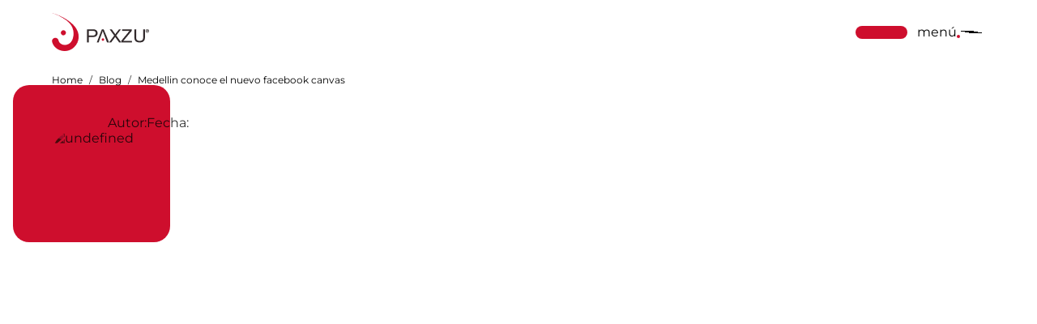

--- FILE ---
content_type: text/html; charset=utf-8
request_url: https://www.paxzu.com/blog/medellin-conoce-el-nuevo-facebook-canvas
body_size: 22864
content:
<!DOCTYPE html><html lang="es" data-critters-container><head>
  <base href="/">
  <meta charset="utf-8">
  <meta name="viewport" content="width=device-width, initial-scale=1">
  <title>Conoce los nuevos anuncios de Facebook: Canvas</title>

  <!-- Meta etiquetas básicas para SEO -->
  <meta name="description" content="Facebook Canvas es una alternativa de ver anuncios en la aplicación? siendo así en una nueva estrategia de posicionamiento para las agencias digitales. ">
  
  <meta name="author" content="Equipo de redacción">
  

  <!-- Open Graph para Facebook y otras redes -->
  <meta property="og:title" content="Conoce los nuevos anuncios de Facebook: Canvas">
  <meta property="og:description" content="Facebook Canvas es una alternativa de ver anuncios en la aplicación? siendo así en una nueva estrategia de posicionamiento para las agencias digitales. ">
  
  
  <meta property="og:image" content="https://admin.paxzu.com/uploads/images/noticias/hubspot/Imported_Blog_Media/posiciona-tu-negocio-con-facebook-canvas02.jpg">
  

  <!-- Twitter Cards -->
  <meta name="twitter:card" content="summary">
  <meta name="twitter:title" content="Conoce los nuevos anuncios de Facebook: Canvas">
  <meta name="twitter:description" content="Facebook Canvas es una alternativa de ver anuncios en la aplicación? siendo así en una nueva estrategia de posicionamiento para las agencias digitales. ">
  <meta name="twitter:image" content="https://admin.paxzu.com/uploads/images/noticias/hubspot/Imported_Blog_Media/posiciona-tu-negocio-con-facebook-canvas02.jpg">
  
  

  <link rel="icon" type="image/x-icon" href="favicon.ico">

  <meta name="trustburn-site-verification" content="ea7b9786a20dbd435492fd1a93e99148">

  <!-- Google fonts -->
  <link rel="preconnect" href="https://fonts.googleapis.com">
  <link rel="preconnect" href="https://fonts.gstatic.com" crossorigin>
  <style>@font-face{font-family:'Montserrat';font-style:normal;font-weight:400;font-display:swap;src:url(https://fonts.gstatic.com/s/montserrat/v31/JTUSjIg1_i6t8kCHKm459WRhyzbi.woff2) format('woff2');unicode-range:U+0460-052F, U+1C80-1C8A, U+20B4, U+2DE0-2DFF, U+A640-A69F, U+FE2E-FE2F;}@font-face{font-family:'Montserrat';font-style:normal;font-weight:400;font-display:swap;src:url(https://fonts.gstatic.com/s/montserrat/v31/JTUSjIg1_i6t8kCHKm459W1hyzbi.woff2) format('woff2');unicode-range:U+0301, U+0400-045F, U+0490-0491, U+04B0-04B1, U+2116;}@font-face{font-family:'Montserrat';font-style:normal;font-weight:400;font-display:swap;src:url(https://fonts.gstatic.com/s/montserrat/v31/JTUSjIg1_i6t8kCHKm459WZhyzbi.woff2) format('woff2');unicode-range:U+0102-0103, U+0110-0111, U+0128-0129, U+0168-0169, U+01A0-01A1, U+01AF-01B0, U+0300-0301, U+0303-0304, U+0308-0309, U+0323, U+0329, U+1EA0-1EF9, U+20AB;}@font-face{font-family:'Montserrat';font-style:normal;font-weight:400;font-display:swap;src:url(https://fonts.gstatic.com/s/montserrat/v31/JTUSjIg1_i6t8kCHKm459Wdhyzbi.woff2) format('woff2');unicode-range:U+0100-02BA, U+02BD-02C5, U+02C7-02CC, U+02CE-02D7, U+02DD-02FF, U+0304, U+0308, U+0329, U+1D00-1DBF, U+1E00-1E9F, U+1EF2-1EFF, U+2020, U+20A0-20AB, U+20AD-20C0, U+2113, U+2C60-2C7F, U+A720-A7FF;}@font-face{font-family:'Montserrat';font-style:normal;font-weight:400;font-display:swap;src:url(https://fonts.gstatic.com/s/montserrat/v31/JTUSjIg1_i6t8kCHKm459Wlhyw.woff2) format('woff2');unicode-range:U+0000-00FF, U+0131, U+0152-0153, U+02BB-02BC, U+02C6, U+02DA, U+02DC, U+0304, U+0308, U+0329, U+2000-206F, U+20AC, U+2122, U+2191, U+2193, U+2212, U+2215, U+FEFF, U+FFFD;}@font-face{font-family:'Montserrat';font-style:normal;font-weight:600;font-display:swap;src:url(https://fonts.gstatic.com/s/montserrat/v31/JTUSjIg1_i6t8kCHKm459WRhyzbi.woff2) format('woff2');unicode-range:U+0460-052F, U+1C80-1C8A, U+20B4, U+2DE0-2DFF, U+A640-A69F, U+FE2E-FE2F;}@font-face{font-family:'Montserrat';font-style:normal;font-weight:600;font-display:swap;src:url(https://fonts.gstatic.com/s/montserrat/v31/JTUSjIg1_i6t8kCHKm459W1hyzbi.woff2) format('woff2');unicode-range:U+0301, U+0400-045F, U+0490-0491, U+04B0-04B1, U+2116;}@font-face{font-family:'Montserrat';font-style:normal;font-weight:600;font-display:swap;src:url(https://fonts.gstatic.com/s/montserrat/v31/JTUSjIg1_i6t8kCHKm459WZhyzbi.woff2) format('woff2');unicode-range:U+0102-0103, U+0110-0111, U+0128-0129, U+0168-0169, U+01A0-01A1, U+01AF-01B0, U+0300-0301, U+0303-0304, U+0308-0309, U+0323, U+0329, U+1EA0-1EF9, U+20AB;}@font-face{font-family:'Montserrat';font-style:normal;font-weight:600;font-display:swap;src:url(https://fonts.gstatic.com/s/montserrat/v31/JTUSjIg1_i6t8kCHKm459Wdhyzbi.woff2) format('woff2');unicode-range:U+0100-02BA, U+02BD-02C5, U+02C7-02CC, U+02CE-02D7, U+02DD-02FF, U+0304, U+0308, U+0329, U+1D00-1DBF, U+1E00-1E9F, U+1EF2-1EFF, U+2020, U+20A0-20AB, U+20AD-20C0, U+2113, U+2C60-2C7F, U+A720-A7FF;}@font-face{font-family:'Montserrat';font-style:normal;font-weight:600;font-display:swap;src:url(https://fonts.gstatic.com/s/montserrat/v31/JTUSjIg1_i6t8kCHKm459Wlhyw.woff2) format('woff2');unicode-range:U+0000-00FF, U+0131, U+0152-0153, U+02BB-02BC, U+02C6, U+02DA, U+02DC, U+0304, U+0308, U+0329, U+2000-206F, U+20AC, U+2122, U+2191, U+2193, U+2212, U+2215, U+FEFF, U+FFFD;}@font-face{font-family:'Montserrat';font-style:normal;font-weight:900;font-display:swap;src:url(https://fonts.gstatic.com/s/montserrat/v31/JTUSjIg1_i6t8kCHKm459WRhyzbi.woff2) format('woff2');unicode-range:U+0460-052F, U+1C80-1C8A, U+20B4, U+2DE0-2DFF, U+A640-A69F, U+FE2E-FE2F;}@font-face{font-family:'Montserrat';font-style:normal;font-weight:900;font-display:swap;src:url(https://fonts.gstatic.com/s/montserrat/v31/JTUSjIg1_i6t8kCHKm459W1hyzbi.woff2) format('woff2');unicode-range:U+0301, U+0400-045F, U+0490-0491, U+04B0-04B1, U+2116;}@font-face{font-family:'Montserrat';font-style:normal;font-weight:900;font-display:swap;src:url(https://fonts.gstatic.com/s/montserrat/v31/JTUSjIg1_i6t8kCHKm459WZhyzbi.woff2) format('woff2');unicode-range:U+0102-0103, U+0110-0111, U+0128-0129, U+0168-0169, U+01A0-01A1, U+01AF-01B0, U+0300-0301, U+0303-0304, U+0308-0309, U+0323, U+0329, U+1EA0-1EF9, U+20AB;}@font-face{font-family:'Montserrat';font-style:normal;font-weight:900;font-display:swap;src:url(https://fonts.gstatic.com/s/montserrat/v31/JTUSjIg1_i6t8kCHKm459Wdhyzbi.woff2) format('woff2');unicode-range:U+0100-02BA, U+02BD-02C5, U+02C7-02CC, U+02CE-02D7, U+02DD-02FF, U+0304, U+0308, U+0329, U+1D00-1DBF, U+1E00-1E9F, U+1EF2-1EFF, U+2020, U+20A0-20AB, U+20AD-20C0, U+2113, U+2C60-2C7F, U+A720-A7FF;}@font-face{font-family:'Montserrat';font-style:normal;font-weight:900;font-display:swap;src:url(https://fonts.gstatic.com/s/montserrat/v31/JTUSjIg1_i6t8kCHKm459Wlhyw.woff2) format('woff2');unicode-range:U+0000-00FF, U+0131, U+0152-0153, U+02BB-02BC, U+02C6, U+02DA, U+02DC, U+0304, U+0308, U+0329, U+2000-206F, U+20AC, U+2122, U+2191, U+2193, U+2212, U+2215, U+FEFF, U+FFFD;}</style>
  <!-- *********** -->

  <style>@font-face{font-family:'Material Symbols Outlined';font-style:normal;font-weight:100 700;src:url(https://fonts.gstatic.com/s/materialsymbolsoutlined/v294/kJEhBvYX7BgnkSrUwT8OhrdQw4oELdPIeeII9v6oFsI.woff2) format('woff2');}.material-symbols-outlined{font-family:'Material Symbols Outlined';font-weight:normal;font-style:normal;font-size:24px;line-height:1;letter-spacing:normal;text-transform:none;display:inline-block;white-space:nowrap;word-wrap:normal;direction:ltr;-webkit-font-feature-settings:'liga';-webkit-font-smoothing:antialiased;}</style>
  <link rel="stylesheet" type="text/css" href="https://maxcdn.bootstrapcdn.com/font-awesome/4.7.0/css/font-awesome.min.css" defer>

  <script src="https://code.jquery.com/jquery-3.7.1.min.js" integrity="sha256-/JqT3SQfawRcv/BIHPThkBvs0OEvtFFmqPF/lYI/Cxo=" crossorigin="anonymous" defer></script>

  <!-- Start VWO Async SmartCode -->
  <link rel="preconnect" href="https://dev.visualwebsiteoptimizer.com">
  <script type="text/javascript" id="vwoCode">
    window._vwo_code || (function () {
      var account_id = 933772,
        version = 2.1,
        settings_tolerance = 2000,
        hide_element = 'body',
        hide_element_style = 'opacity:0 !important;filter:alpha(opacity=0) !important;background:none !important;transition:none !important;',
        /* DO NOT EDIT BELOW THIS LINE */
        f = false, w = window, d = document, v = d.querySelector('#vwoCode'), cK = '_vwo_' + account_id + '_settings', cc = {}; try { var c = JSON.parse(localStorage.getItem('_vwo_' + account_id + '_config')); cc = c && typeof c === 'object' ? c : {} } catch (e) { } var stT = cc.stT === 'session' ? w.sessionStorage : w.localStorage; code = { use_existing_jquery: function () { return typeof use_existing_jquery !== 'undefined' ? use_existing_jquery : undefined }, library_tolerance: function () { return typeof library_tolerance !== 'undefined' ? library_tolerance : undefined }, settings_tolerance: function () { return cc.sT || settings_tolerance }, hide_element_style: function () { return '{' + (cc.hES || hide_element_style) + '}' }, hide_element: function () { if (performance.getEntriesByName('first-contentful-paint')[0]) { return '' } return typeof cc.hE === 'string' ? cc.hE : hide_element }, getVersion: function () { return version }, finish: function (e) { if (!f) { f = true; var t = d.getElementById('_vis_opt_path_hides'); if (t) t.parentNode.removeChild(t); if (e) (new Image).src = 'https://dev.visualwebsiteoptimizer.com/ee.gif?a=' + account_id + e } }, finished: function () { return f }, addScript: function (e) { var t = d.createElement('script'); t.type = 'text/javascript'; if (e.src) { t.src = e.src } else { t.text = e.text } d.getElementsByTagName('head')[0].appendChild(t) }, load: function (e, t) { var i = this.getSettings(), n = d.createElement('script'), r = this; t = t || {}; if (i) { n.textContent = i; d.getElementsByTagName('head')[0].appendChild(n); if (!w.VWO || VWO.caE) { stT.removeItem(cK); r.load(e) } } else { var o = new XMLHttpRequest; o.open('GET', e, true); o.withCredentials = !t.dSC; o.responseType = t.responseType || 'text'; o.onload = function () { if (t.onloadCb) { return t.onloadCb(o, e) } if (o.status === 200 || o.status === 304) { _vwo_code.addScript({ text: o.responseText }) } else { _vwo_code.finish('&e=loading_failure:' + e) } }; o.onerror = function () { if (t.onerrorCb) { return t.onerrorCb(e) } _vwo_code.finish('&e=loading_failure:' + e) }; o.send() } }, getSettings: function () { try { var e = stT.getItem(cK); if (!e) { return } e = JSON.parse(e); if (Date.now() > e.e) { stT.removeItem(cK); return } return e.s } catch (e) { return } }, init: function () { if (d.URL.indexOf('__vwo_disable__') > -1) return; var e = this.settings_tolerance(); w._vwo_settings_timer = setTimeout(function () { _vwo_code.finish(); stT.removeItem(cK) }, e); var t; if (this.hide_element() !== 'body') { t = d.createElement('style'); var i = this.hide_element(), n = i ? i + this.hide_element_style() : '', r = d.getElementsByTagName('head')[0]; t.setAttribute('id', '_vis_opt_path_hides'); v && t.setAttribute('nonce', v.nonce); t.setAttribute('type', 'text/css'); if (t.styleSheet) t.styleSheet.cssText = n; else t.appendChild(d.createTextNode(n)); r.appendChild(t) } else { t = d.getElementsByTagName('head')[0]; var n = d.createElement('div'); n.style.cssText = 'z-index: 2147483647 !important;position: fixed !important;left: 0 !important;top: 0 !important;width: 100% !important;height: 100% !important;background: white !important;'; n.setAttribute('id', '_vis_opt_path_hides'); n.classList.add('_vis_hide_layer'); t.parentNode.insertBefore(n, t.nextSibling) } var o = window._vis_opt_url || d.URL, s = 'https://dev.visualwebsiteoptimizer.com/j.php?a=' + account_id + '&u=' + encodeURIComponent(o) + '&vn=' + version; if (w.location.search.indexOf('_vwo_xhr') !== -1) { this.addScript({ src: s }) } else { this.load(s + '&x=true') } } }; w._vwo_code = code; code.init();
    })();
  </script>
  <!-- End VWO Async SmartCode -->

  <!-- Google Tag Manager -->
  <script>
    (function (w, d, s, l, i) {
      w[l] = w[l] || [];
      w[l].push({ "gtm.start": new Date().getTime(), event: "gtm.js" });
      var f = d.getElementsByTagName(s)[0],
        j = d.createElement(s),
        dl = l != "dataLayer" ? "&l=" + l : "";
      j.async = true;
      j.src = "https://www.googletagmanager.com/gtm.js?id=" + i + dl;
      f.parentNode.insertBefore(j, f);
    })(window, document, "script", "dataLayer", "GTM-KMDTJM");
  </script>
  <!-- End Google Tag Manager -->
<style>*{margin:0;padding:0;box-sizing:border-box}:root{--c_pri: #ce0e2d;--c_sec: #f84853;--c_ter: #72ecec;--c_par: #333}img{border:0;object-fit:cover}a{text-decoration:none}h1{margin:0;padding:0;font-weight:900}b{font-weight:900}img,iframe{max-width:100%}input{border:none;background:none;box-sizing:border-box;font-family:Montserrat,sans-serif}html{scroll-behavior:smooth ease-in}body{font-family:Montserrat,sans-serif;font-size:100%;color:var(--c_par);scroll-behavior:smooth ease-in}.main{padding-top:79px;min-height:100vh}.cnt_central{width:90%;margin:auto}.btn{position:relative;background:var(--c_pri);overflow:hidden;border-radius:40px;font-weight:900;color:#fff;padding:8px 32px;font-size:16px;z-index:1;border:none;display:flex;justify-content:center;align-items:center;text-align:center;cursor:pointer;transition:all .3s}.btn:before,.btn:after{content:"";width:100px;height:100px;position:absolute;z-index:-1;transition:linear all .5s;top:50%;left:50%;opacity:.5;transform:translate(-50%,-50%) scale(0);border-radius:50%}.btn:before{background:var(--c_ter)}.btn:after{background:var(--c_sec)}.btn:hover:after,.btn:hover:before{opacity:1;transform:translate(-50%,-50%) scale(5)}.btn:hover:after{transition-delay:.3s}.btn.inactivo{border:2px solid #d9d9d9;color:#d9d9d9;background:#fff;pointer-events:none;cursor:no-drop}.btn.inactivo input{color:#d9d9d9}.btn input{width:100%;height:100%;border:none;background:transparent;font-weight:900;color:#fff}.h_int_2{font-size:clamp(30px,4vw,60px);font-weight:900}.miga{width:100%;font-size:12px;display:flex;align-items:center;padding:12px 0}.miga .cnt_central{display:flex;align-items:center}.itm_miga{color:#333;display:flex;align-items:center}.itm_miga:after{content:"/";display:flex;padding:0 8px}.itm_miga:last-child:after{display:none}.itm_miga a{color:#333;transition:color .3s}.itm_miga a:hover{color:var(--c_pri);text-decoration:underline}input{border:none}input{border:none;border-bottom:1px solid #000;padding:0 12px;background:transparent;font-size:14px;color:#6c6b6b}.cnt_campo_form{display:flex;flex-direction:column;position:relative;padding-bottom:16px;flex-grow:1;width:100%}.cnt_campo_form:before{content:"";width:0;position:absolute;left:0;bottom:16px;height:2px;background:var(--c_ter);transition:width .6s}@media screen and (max-width: 768px){.main{padding-top:53px}.miga{display:none}}:root{--swiper-theme-color:#007aff}:root{--swiper-navigation-size:44px}
</style><link rel="stylesheet" href="styles-344VBDOA.css" media="print" onload="this.media='all'"><noscript><link rel="stylesheet" href="styles-344VBDOA.css"></noscript><link rel="modulepreload" href="chunk-IB72ZB24.js"><link rel="modulepreload" href="chunk-OIMRTDF7.js"><link rel="modulepreload" href="chunk-ZNNIK2K5.js"><link rel="modulepreload" href="chunk-3EYQ7ZDV.js"><link rel="modulepreload" href="chunk-4HBW3R4K.js"><link rel="modulepreload" href="chunk-4QN5IXC3.js"><link rel="modulepreload" href="chunk-E3KQ527F.js"><link rel="modulepreload" href="chunk-IAIUTEYX.js"><link rel="modulepreload" href="chunk-E23QQGIH.js"><link rel="modulepreload" href="chunk-LVHOXUBM.js"><link rel="modulepreload" href="chunk-DPRMSUNA.js"><link rel="modulepreload" href="chunk-YYKP3DOC.js"><link rel="modulepreload" href="chunk-DEDFODRB.js"><link rel="modulepreload" href="chunk-IMAQSX6Q.js"><style ng-app-id="ng">.header[_ngcontent-ng-c3962732312]{width:100%;position:fixed;padding:16px 0;z-index:12;transition:all .5s}.header.fixed[_ngcontent-ng-c3962732312]{background:#fffffff5}.row_header[_ngcontent-ng-c3962732312]{display:flex;justify-content:space-between;align-items:center;position:relative;z-index:2}.logo_header[_ngcontent-ng-c3962732312]{width:120px;height:47px}.logo_header[_ngcontent-ng-c3962732312]   img[_ngcontent-ng-c3962732312]{width:100%;height:100%;object-fit:contain}.cnt_der_header[_ngcontent-ng-c3962732312]{display:flex;gap:24px;align-items:center}.btn_header[_ngcontent-ng-c3962732312]{width:35px;height:35px;border:1px solid #eaeaea;border-radius:50%;display:flex;justify-content:center;align-items:center}.cnt_btn_menu[_ngcontent-ng-c3962732312]{display:flex;gap:10px;align-items:center;cursor:pointer;margin-left:12px}.cnt_btn_menu[_ngcontent-ng-c3962732312]:hover   .c_rojo_bmh[_ngcontent-ng-c3962732312], .cnt_btn_menu.active[_ngcontent-ng-c3962732312]   .c_rojo_bmh[_ngcontent-ng-c3962732312]{width:100%;height:100%;bottom:0}.cnt_btn_menu[_ngcontent-ng-c3962732312]:hover   .ic_m_hamb[_ngcontent-ng-c3962732312]   span[_ngcontent-ng-c3962732312], .cnt_btn_menu.active[_ngcontent-ng-c3962732312]   .ic_m_hamb[_ngcontent-ng-c3962732312]   span[_ngcontent-ng-c3962732312]{background:#fff}.cnt_btn_menu[_ngcontent-ng-c3962732312]:hover   .ic_m_hamb[_ngcontent-ng-c3962732312]   span[_ngcontent-ng-c3962732312]:first-child{margin-left:0}.cnt_btn_menu[_ngcontent-ng-c3962732312]:hover   .ic_m_hamb[_ngcontent-ng-c3962732312]   span[_ngcontent-ng-c3962732312]:last-child{margin-right:0}.cnt_btn_menu.active[_ngcontent-ng-c3962732312]   .ic_m_hamb[_ngcontent-ng-c3962732312]   span[_ngcontent-ng-c3962732312]:first-child{transform:rotate(45deg) translate(3px,2px);margin:0}.cnt_btn_menu.active[_ngcontent-ng-c3962732312]   .ic_m_hamb[_ngcontent-ng-c3962732312]   span[_ngcontent-ng-c3962732312]:nth-child(2){opacity:0}.cnt_btn_menu.active[_ngcontent-ng-c3962732312]   .ic_m_hamb[_ngcontent-ng-c3962732312]   span[_ngcontent-ng-c3962732312]:last-child{transform:rotate(-45deg) translate(3px,-3px);margin:0}.txt_btn_menu[_ngcontent-ng-c3962732312]{font-size:16px;color:#000}.ic_btn_menu[_ngcontent-ng-c3962732312]{width:35px;height:35px;display:flex;justify-content:center;align-items:center;position:relative}.c_rojo_bmh[_ngcontent-ng-c3962732312]{position:absolute;width:4px;height:4px;border-radius:50%;background:var(--c_pri);bottom:30%;left:0;transition-duration:.5s}.ic_m_hamb[_ngcontent-ng-c3962732312]{display:flex;justify-content:center;align-items:center;flex-direction:column;gap:3px;position:relative;z-index:1}.ic_m_hamb[_ngcontent-ng-c3962732312]   span[_ngcontent-ng-c3962732312]{width:16px;height:1px;background:#000;border-radius:2px}.ic_m_hamb[_ngcontent-ng-c3962732312]   span[_ngcontent-ng-c3962732312]:first-child{margin-left:-10px;transition-duration:.5s}.ic_m_hamb[_ngcontent-ng-c3962732312]   span[_ngcontent-ng-c3962732312]:last-child{margin-right:-10px;transition-duration:.5s}.cnt_menu_despl[_ngcontent-ng-c3962732312]{width:100%;height:100%;position:fixed;top:0;left:-101%;background:#ffffffe6;-webkit-backdrop-filter:blur(8px);backdrop-filter:blur(8px);overflow-y:auto;transition:all .8s;display:flex;flex-direction:column;justify-content:center}.cnt_menu_despl.active[_ngcontent-ng-c3962732312]{left:0}.cnt_menu_despl[_ngcontent-ng-c3962732312]::-webkit-scrollbar{width:6px}.cnt_menu_despl[_ngcontent-ng-c3962732312]::-webkit-scrollbar-track{border-radius:6px;background:#f4f4f4}.cnt_menu_despl[_ngcontent-ng-c3962732312]::-webkit-scrollbar-thumb{border-radius:6px;background:var(--c_pri)}.cnt_menu_despl.active[_ngcontent-ng-c3962732312]   .nav[_ngcontent-ng-c3962732312]{display:flex}.nav[_ngcontent-ng-c3962732312]{display:none;width:100%;padding:120px 10% 48px;flex-direction:column;align-items:flex-start;animation:_ngcontent-ng-c3962732312_nav_in .5s forwards;animation-delay:.6s;animation-fill-mode:both}.menu_princ[_ngcontent-ng-c3962732312]{display:flex;flex-direction:column;align-items:flex-start;margin:0;padding:0 0 32px;border-bottom:1px solid #d9d9d9}.menu_princ[_ngcontent-ng-c3962732312]   li[_ngcontent-ng-c3962732312]{width:100%;list-style:none;text-transform:uppercase;position:relative}.menu_princ[_ngcontent-ng-c3962732312]   li[_ngcontent-ng-c3962732312]   a[_ngcontent-ng-c3962732312]{display:block;width:100%;font-size:clamp(30px,4vw,60px);font-weight:700;color:#000;transition:color .5s,letter-spacing .5s;cursor:pointer}.menu_princ[_ngcontent-ng-c3962732312]   li[_ngcontent-ng-c3962732312]:hover > .link_dropdown[_ngcontent-ng-c3962732312]   a[_ngcontent-ng-c3962732312]{letter-spacing:8px;color:var(--c_pri)}.menu_princ[_ngcontent-ng-c3962732312]   li[_ngcontent-ng-c3962732312]:hover > ul[_ngcontent-ng-c3962732312]{display:flex}.sub_menu[_ngcontent-ng-c3962732312]{position:absolute;top:20px;right:0;transform:translate(100%);padding-left:72px;display:flex;flex-direction:column;gap:16px;display:none;animation:_ngcontent-ng-c3962732312_submenu_in .5s forwards;animation-fill-mode:both}.flecha_submenu[_ngcontent-ng-c3962732312]{width:0;height:1px;display:flex;position:absolute;left:7px;top:10px;opacity:0;transform:translateY(-50%);background:var(--c_pri);animation:_ngcontent-ng-c3962732312_flecha_submenu .8s forwards .4s}.flecha_submenu[_ngcontent-ng-c3962732312]:after{content:"";width:6px;height:11px;position:absolute;right:0;top:-5px;background-image:url("./media/punta_flecha_r-DZLZ2XZY.svg");background-position:center right;background-repeat:no-repeat}.sub_menu[_ngcontent-ng-c3962732312]   li[_ngcontent-ng-c3962732312]   a[_ngcontent-ng-c3962732312]{font-size:20px;display:flex;align-items:center;gap:0;transition:all .5s}.sub_menu[_ngcontent-ng-c3962732312]   li[_ngcontent-ng-c3962732312]   a[_ngcontent-ng-c3962732312]:hover{letter-spacing:0;gap:8px}.sub_menu[_ngcontent-ng-c3962732312]   li[_ngcontent-ng-c3962732312]   a[_ngcontent-ng-c3962732312]:hover:before{width:8px;height:8px}.sub_menu[_ngcontent-ng-c3962732312]   li[_ngcontent-ng-c3962732312]   a[_ngcontent-ng-c3962732312]:before{content:"";width:0px;height:0px;background:var(--c_pri);border-radius:50%;transition:all .3s;transform-origin:center}.cnt_idioma[_ngcontent-ng-c3962732312]{flex-grow:1;padding-top:32px;display:flex;flex-direction:column;gap:8px}.h_idioma[_ngcontent-ng-c3962732312]{font-size:16px;color:#000}.row_btns_idioma[_ngcontent-ng-c3962732312]{display:flex;gap:12px}.btn_idioma[_ngcontent-ng-c3962732312]{font-size:30px;font-weight:900;color:#000;display:flex;gap:16px}.btn_idioma[_ngcontent-ng-c3962732312]:first-child:after{content:"/"}.btn_idioma[_ngcontent-ng-c3962732312]   a[_ngcontent-ng-c3962732312], .btn_idioma[_ngcontent-ng-c3962732312]   div[_ngcontent-ng-c3962732312]{position:relative;padding-bottom:10px;color:#000;transition:color .5s}.btn_idioma[_ngcontent-ng-c3962732312]   a[_ngcontent-ng-c3962732312]:hover{color:var(--c_pri)}.idioma_activo[_ngcontent-ng-c3962732312]:after{content:"";width:8px;height:8px;position:absolute;border-radius:50%;bottom:0;background:var(--c_pri);left:50%;transform:translate(-50%)}.ic_down_subm_mov[_ngcontent-ng-c3962732312]{display:none;width:30px;height:30px;border-radius:50px;border:1px solid #ccc;align-items:center;justify-content:center;color:#000}.ic_down_subm_mov[_ngcontent-ng-c3962732312]   span[_ngcontent-ng-c3962732312]{margin-top:3px}.ic_down_subm_mov.subMenuActive[_ngcontent-ng-c3962732312]{rotate:180deg}.btn_quiz_header[_ngcontent-ng-c3962732312]{font-size:14px;height:35px}@media screen and (max-width: 1050px){.ic_down_subm_mov[_ngcontent-ng-c3962732312]{display:flex}.link_dropdown[_ngcontent-ng-c3962732312]{position:relative;display:flex;align-items:center;gap:12px}.menu_princ[_ngcontent-ng-c3962732312]   li[_ngcontent-ng-c3962732312]{display:flex;flex-direction:column;align-items:flex-start}.menu_princ[_ngcontent-ng-c3962732312]   li[_ngcontent-ng-c3962732312]   a[_ngcontent-ng-c3962732312]{position:relative;width:auto}.menu_princ[_ngcontent-ng-c3962732312]   li[_ngcontent-ng-c3962732312]:hover > a[_ngcontent-ng-c3962732312]{letter-spacing:0}.header[_ngcontent-ng-c3962732312]{padding:8px 0}.cnt_der_header[_ngcontent-ng-c3962732312]{gap:12px}.logo_header[_ngcontent-ng-c3962732312]{width:96px;height:37px}.menu_princ[_ngcontent-ng-c3962732312]{gap:12px}.menu_princ[_ngcontent-ng-c3962732312]   li[_ngcontent-ng-c3962732312]:hover > .sub_menu[_ngcontent-ng-c3962732312]{display:none}.cnt_menu_despl[_ngcontent-ng-c3962732312]{justify-content:flex-start}.sub_menu[_ngcontent-ng-c3962732312]{width:100%;position:relative;transform:none;top:0;padding:16px 24px}.sub_menu[_ngcontent-ng-c3962732312]   li[_ngcontent-ng-c3962732312]   a[_ngcontent-ng-c3962732312]{font-size:16px;text-transform:initial;font-weight:400}.sub_menu.submenuActive[_ngcontent-ng-c3962732312]{display:flex!important;animation-name:submenu_in_mov}.flecha_submenu[_ngcontent-ng-c3962732312]{width:24px;display:none}.sub_menu[_ngcontent-ng-c3962732312]   li[_ngcontent-ng-c3962732312]{font-size:16px;font-weight:800}.sub_menu[_ngcontent-ng-c3962732312]   li[_ngcontent-ng-c3962732312]   a[_ngcontent-ng-c3962732312]{color:#333}}@media screen and (max-width: 768px){.cnt_btn_menu[_ngcontent-ng-c3962732312]{margin-left:0}.btn_quiz_header[_ngcontent-ng-c3962732312], .btn_contact_header[_ngcontent-ng-c3962732312]{font-size:12px;padding:4px 8px;height:auto}.btn_quiz_header[_ngcontent-ng-c3962732312]{height:23px}}@media screen and (max-width: 480px){.txt_btn_menu[_ngcontent-ng-c3962732312]{display:none}.btn_quiz_header[_ngcontent-ng-c3962732312], .btn_contact_header[_ngcontent-ng-c3962732312]{font-size:13px;color:#000;font-weight:400;padding:0;background:none;border-radius:0}.btn_quiz_header[_ngcontent-ng-c3962732312]{height:auto;border:none;width:90px}}@keyframes _ngcontent-ng-c3962732312_submenu_in{0%{opacity:0;transform:translate(80%)}to{opacity:1;transform:translate(100%)}}@keyframes _ngcontent-ng-c3962732312_submenu_in_mov{0%{opacity:0;transform:translate(-200px)}to{opacity:1;transform:translate(0)}}@keyframes _ngcontent-ng-c3962732312_flecha_submenu{0%{width:0;opacity:0}to{width:50px;opacity:1}}@keyframes _ngcontent-ng-c3962732312_nav_in{0%{opacity:0;transform:translate(-200px)}to{opacity:1;transform:translate(0)}}.visually-hidden[_ngcontent-ng-c3962732312]{position:absolute;width:1px;height:1px;padding:0;margin:-1px;overflow:hidden;clip:rect(0,0,0,0);white-space:nowrap;border:0}@media (max-width: 768px){.btn_adqui_leads[_ngcontent-ng-c3962732312]{font-size:12px;color:#000;font-weight:400;padding:0;background:none;border-radius:0}}.btn_adqui_leads[_ngcontent-ng-c3962732312]{display:none}</style><style ng-app-id="ng">.layer_blanco_zoom_galeria[_ngcontent-ng-c588880662]{width:100%;position:fixed;z-index:10;top:0;right:-101%;background:#fffc;-webkit-backdrop-filter:blur(8px);backdrop-filter:blur(8px);transition:all .8s;display:flex;flex-direction:column;justify-content:center;align-items:center;height:100%;opacity:1}.layer_blanco_zoom_galeria.active[_ngcontent-ng-c588880662]{right:0;opacity:1}.close_form[_ngcontent-ng-c588880662]{width:40px;height:40px;background:url("./media/close-YC4ITCKS.svg") no-repeat center;position:absolute;top:10%;right:5%;transition:transform .5s;z-index:1}.close_form[_ngcontent-ng-c588880662]:hover{transform:rotate(90deg)}.cnt_gen_encuesta[_ngcontent-ng-c588880662]{width:90%;max-width:750px;max-height:calc(100vh - 20%);position:absolute;top:10%;left:50%;transform:translate(-50%);display:flex;flex-direction:column;box-shadow:0 0 16px #0000004d;overflow:hidden;border-radius:12px}.row_cerrar_enc[_ngcontent-ng-c588880662]{display:flex;justify-content:flex-end;padding-bottom:20px}.cerrar_enc[_ngcontent-ng-c588880662]{width:40px;height:40px;font-size:38px;display:flex;align-items:center;justify-content:center;color:#fff;cursor:pointer}.cerrar_enc[_ngcontent-ng-c588880662]:hover{transform:scale(1.1)}.row_cnt_enc[_ngcontent-ng-c588880662]{width:100%;max-height:calc(100vh - 60px);overflow-y:auto;position:relative}.row_cnt_enc[_ngcontent-ng-c588880662]::-webkit-scrollbar{width:6px}.row_cnt_enc[_ngcontent-ng-c588880662]::-webkit-scrollbar-thumb{background:#e30512;border-radius:6px}.cnt_paso_enc[_ngcontent-ng-c588880662]{width:100%;opacity:0;display:none;background-color:#fff;animation:_ngcontent-ng-c588880662_paso_in .5s forwards;animation-fill-mode:both;overflow:hidden;border:1px solid #eee}.cnt_paso_enc.active[_ngcontent-ng-c588880662]{display:block}@keyframes _ngcontent-ng-c588880662_paso_in{0%{opacity:0}to{opacity:1}}.top_enc[_ngcontent-ng-c588880662]{background:var(--c_pri);padding:24px 48px;display:flex;flex-direction:column;gap:16px;text-align:center;align-items:center}.h_enc[_ngcontent-ng-c588880662]{font-size:24px;color:#fff;position:relative;font-weight:700}.txt_enc[_ngcontent-ng-c588880662]{font-size:18px;color:#fff;position:relative}.cnt_bienvenida[_ngcontent-ng-c588880662]{width:100%;padding:64px 48px;display:flex;flex-direction:column;align-items:center;gap:8px;position:relative}.cnt_bienvenida[_ngcontent-ng-c588880662]   .txt_enc[_ngcontent-ng-c588880662]{color:#000}.img_bienv[_ngcontent-ng-c588880662]{position:absolute;width:100%;height:100%;top:0;left:0;background:#fff}.img_bienv[_ngcontent-ng-c588880662]   img[_ngcontent-ng-c588880662]{width:100%;height:100%;object-fit:cover;filter:grayscale(1);opacity:20%}.btn_enc[_ngcontent-ng-c588880662]{cursor:pointer;position:relative}.btn_enc[_ngcontent-ng-c588880662]:hover{background:#9a0000}.cnt_balnco_enc[_ngcontent-ng-c588880662]{width:100%;padding:24px 48px;display:flex;flex-direction:column;gap:16px;align-items:center;justify-content:center}.pregunta_enc[_ngcontent-ng-c588880662]{width:100%;font-size:20px;color:#000;text-align:center;font-weight:700}.row_calif[_ngcontent-ng-c588880662]{width:100%;display:flex;gap:2%;padding:16px 0 24px;justify-content:center}.itm_calif[_ngcontent-ng-c588880662]{width:100px;display:flex;flex-direction:column;gap:16px;position:relative}.radio_inp_calf[_ngcontent-ng-c588880662]{display:none;border-bottom:none}.radio_inp_calf[_ngcontent-ng-c588880662]:hover ~ .cara_calif[_ngcontent-ng-c588880662]{border-radius:50%;background-color:#72ecec}.cara_calif[_ngcontent-ng-c588880662]{width:100px;height:100px;border-radius:4px;border:2px solid #000;display:flex;align-items:center;justify-content:center;transition:all .4s;cursor:pointer}.cara_calif[_ngcontent-ng-c588880662]   img[_ngcontent-ng-c588880662]{width:auto;height:auto;object-fit:contain}.cara_calif[_ngcontent-ng-c588880662]:hover{background:#f4f4f4}.etq_calif[_ngcontent-ng-c588880662]{width:100%;text-align:center;font-size:14px;color:#000}.area_calif[_ngcontent-ng-c588880662]{width:100%;height:154px;border:1px solid #ccc;border-radius:2px;padding:12px 16px}.te_gracias[_ngcontent-ng-c588880662]{padding:92px 48px}.te_gracias[_ngcontent-ng-c588880662]   .btn[_ngcontent-ng-c588880662]{background:#fff;color:var(--c_pri);transition:color .4s}.te_gracias[_ngcontent-ng-c588880662]   .btn[_ngcontent-ng-c588880662]:hover{color:#fff}.ic_gracias_calif[_ngcontent-ng-c588880662]{width:120px;height:120px;display:flex;justify-content:center;align-items:center}.txt_gracias_enc[_ngcontent-ng-c588880662]{max-width:500px;font-size:20px;color:#fff;padding-bottom:32px}@media (max-width:1050px){.row_cerrar_enc[_ngcontent-ng-c588880662]{padding-bottom:0}.cerrar_enc[_ngcontent-ng-c588880662]{width:30px;height:30px;font-size:30px}.top_enc[_ngcontent-ng-c588880662]{padding:24px}.h_enc[_ngcontent-ng-c588880662]{font-size:20px;font-weight:500}.txt_enc[_ngcontent-ng-c588880662]{font-size:16px}.cnt_balnco_enc[_ngcontent-ng-c588880662]{padding:24px}.pregunta_enc[_ngcontent-ng-c588880662]{font-size:18px}.row_calif[_ngcontent-ng-c588880662]{flex-direction:column;align-items:center;gap:8px}.itm_calif[_ngcontent-ng-c588880662]{width:135px;flex-direction:row;align-items:center;border-radius:4px}.radio_inp_calf[_ngcontent-ng-c588880662]{display:block;position:absolute;top:0;left:0;-webkit-appearance:none;width:100%;height:100%}.cara_calif[_ngcontent-ng-c588880662]{min-width:40px;width:40px;height:40px;padding:8px}.cara_calif[_ngcontent-ng-c588880662]   img[_ngcontent-ng-c588880662]{width:100%;height:100%}.etq_calif[_ngcontent-ng-c588880662]{text-align:left}}@media (max-width:480px){.close_form[_ngcontent-ng-c588880662]{width:20px;height:20px;top:2%;right:2%}}</style><style ng-app-id="ng">.footer[_ngcontent-ng-c511257557]{width:100%;min-height:788px;background:#000;border-radius:30px 30px 0 0;padding:80px 0 24px;position:relative}.row_top_footer[_ngcontent-ng-c511257557]{width:100%;display:flex;gap:20px;padding-bottom:56px}.col_logo_footer[_ngcontent-ng-c511257557]{width:15%;display:flex;align-items:center}.logo_footer[_ngcontent-ng-c511257557]{width:120px;height:46px}.logo_footer[_ngcontent-ng-c511257557]   img[_ngcontent-ng-c511257557]{width:100%;height:100%;object-fit:contain}.col_dat_footer[_ngcontent-ng-c511257557]{display:flex;align-items:stretch;gap:20px;justify-content:space-around;padding-top:32px;border-top:1px dashed #555}.dat_cont_footer[_ngcontent-ng-c511257557]{display:flex;flex-direction:column;gap:0px;width:48%}.dat_cont_footer[_ngcontent-ng-c511257557]   .txt_dat_footer[_ngcontent-ng-c511257557]{max-height:none}.h_dat_footer[_ngcontent-ng-c511257557]{color:#fff;font-weight:900;font-size:16px;display:flex;gap:8px;width:100%;align-items:center;padding-bottom:4px;cursor:default;transition:color .3s}.h_dat_footer[_ngcontent-ng-c511257557]:hover, .h_dat_footer.active[_ngcontent-ng-c511257557]{color:var(--c_pri)}.h_dat_footer[_ngcontent-ng-c511257557]:hover   .ic_desp_data_footer[_ngcontent-ng-c511257557]{border-top:6px solid var(--c_pri)}.h_dat_footer.active[_ngcontent-ng-c511257557] ~ .txt_dat_footer[_ngcontent-ng-c511257557]{max-height:120px}.ic_desp_data_footer[_ngcontent-ng-c511257557]{display:flex;width:0;height:0;border-top:6px solid #fff;border-left:4px solid transparent;border-right:4px solid transparent;transition:all .3s}.txt_dat_footer[_ngcontent-ng-c511257557]{font-size:14px;color:#fff;display:flex;flex-direction:column;gap:4px;align-items:flex-start;overflow:hidden;transition:all .3s ease-out;max-height:0}.txt_dat_footer[_ngcontent-ng-c511257557]   a[_ngcontent-ng-c511257557]{color:#fff;transition:all .3s}.txt_dat_footer[_ngcontent-ng-c511257557]   a[_ngcontent-ng-c511257557]:hover{color:var(--c_pri)}.col_btns_footer[_ngcontent-ng-c511257557]{width:23%;display:flex;gap:20px;align-items:center}.btn_footer[_ngcontent-ng-c511257557]{flex-grow:1;border:1px solid #fff;border-radius:6px;height:164px;padding:24px;display:flex;flex-direction:column;gap:12px;justify-content:center;align-items:center;transition:border-color .6s,background-color .5s}.btn_footer[_ngcontent-ng-c511257557]:hover{background:#ffffff1a}.btn_footer[_ngcontent-ng-c511257557]:hover   .txt_btn_footer[_ngcontent-ng-c511257557]{max-height:40px}.cnt_ic_btn_footer[_ngcontent-ng-c511257557]{width:20px;height:20px;color:#fff}[_nghost-ng-c511257557]  .cnt_ic_btn_footer .fa{font-size:22px}.txt_btn_footer[_ngcontent-ng-c511257557]{font-size:14px;color:#fff;font-weight:900;overflow:hidden;max-height:0;transition:max-height .5s ease-out}.row_bot_footer[_ngcontent-ng-c511257557]{width:100%;display:flex;gap:20px;justify-content:space-between;padding:72px 0;border-top:1px solid #555}.cnt_col_menus_footer[_ngcontent-ng-c511257557]{width:49%;display:flex;gap:20px}.col_menu_footer[_ngcontent-ng-c511257557]{width:33.33%;display:flex;flex-direction:column;gap:16px}.h_bot_footer[_ngcontent-ng-c511257557]{color:#fff;font-weight:900}.menu_footer[_ngcontent-ng-c511257557]{display:flex;flex-direction:column;gap:14px;list-style:none}.menu_footer[_ngcontent-ng-c511257557]   li[_ngcontent-ng-c511257557]{font-size:14px}.menu_footer[_ngcontent-ng-c511257557]   li[_ngcontent-ng-c511257557]   a[_ngcontent-ng-c511257557]{color:#fff;transition:color .3s}.menu_footer[_ngcontent-ng-c511257557]   li[_ngcontent-ng-c511257557]   a[_ngcontent-ng-c511257557]:hover{color:var(--c_pri)}.col_sub_media_footer[_ngcontent-ng-c511257557]{width:33%;display:flex;flex-direction:column;gap:64px}.cnt_sub_footer[_ngcontent-ng-c511257557]{display:flex;flex-direction:column;gap:16px}.txt_sub_footer[_ngcontent-ng-c511257557]{font-size:14px;color:#fff}.cnt_form_sub_footer[_ngcontent-ng-c511257557], .cnt_form_sub_footer[_ngcontent-ng-c511257557]   form[_ngcontent-ng-c511257557]{width:100%;display:flex}.inp_sub[_ngcontent-ng-c511257557]{flex-grow:1;border:none;border-bottom:1px solid #ddd;min-height:35px;padding:0 12px;color:#fff}.cnt_social_media[_ngcontent-ng-c511257557]{display:flex;flex-direction:column;gap:16px}.row_redes[_ngcontent-ng-c511257557]{display:flex;flex-wrap:wrap;gap:16px}.row_redes[_ngcontent-ng-c511257557]   a[_ngcontent-ng-c511257557]{color:#fff;transition:color .3s;font-size:14px}.row_redes[_ngcontent-ng-c511257557]   a[_ngcontent-ng-c511257557]:hover{color:var(--c_pri)}.row_copyright[_ngcontent-ng-c511257557]{font-size:14px;color:#c8c8c8;text-align:center;padding-top:24px}.col_data_2_footer[_ngcontent-ng-c511257557]{flex:1;display:grid;grid-template-columns:repeat(3,1fr);column-gap:16px;row-gap:16px;padding-bottom:32px}.cell_data_2_foot[_ngcontent-ng-c511257557]{display:flex;width:100%;font-size:14px;color:#fff;flex-direction:column}.cnt_col_mid_top_footer[_ngcontent-ng-c511257557]{flex-grow:1;display:flex;flex-direction:column}@media screen and (max-width: 1200px){.col_btns_footer[_ngcontent-ng-c511257557]{width:auto}.cnt_col_menus_footer[_ngcontent-ng-c511257557]{width:60%}}@media screen and (max-width: 1050px){.col_data_2_footer[_ngcontent-ng-c511257557]{grid-template-columns:repeat(2,1fr)}}@media screen and (max-width: 960px){.row_top_footer[_ngcontent-ng-c511257557]{flex-direction:column;align-items:flex-start}.col_dat_footer[_ngcontent-ng-c511257557], .col_data_2_footer[_ngcontent-ng-c511257557]{width:100%;padding-left:0}.col_data_2_footer[_ngcontent-ng-c511257557]{padding:24px 0}.row_bot_footer[_ngcontent-ng-c511257557]{flex-direction:column;gap:48px}.col_logo_footer[_ngcontent-ng-c511257557]{width:100%}.logo_footer[_ngcontent-ng-c511257557]{width:96px;margin:auto}.cnt_col_menus_footer[_ngcontent-ng-c511257557], .col_sub_media_footer[_ngcontent-ng-c511257557], .col_btns_footer[_ngcontent-ng-c511257557]{width:100%}.btn_footer[_ngcontent-ng-c511257557]{flex-grow:1;height:auto;padding:24px}.cnt_col_mid_top_footer[_ngcontent-ng-c511257557]{width:100%}}@media screen and (max-width: 768px){.btn_footer[_ngcontent-ng-c511257557]{border-color:#fff;background:#ffffff1a}.txt_btn_footer[_ngcontent-ng-c511257557]{max-height:inherit;font-size:14px}.menu_footer[_ngcontent-ng-c511257557]   li[_ngcontent-ng-c511257557]   a[_ngcontent-ng-c511257557]:hover{color:#fff}}@media screen and (max-width: 480px){.footer[_ngcontent-ng-c511257557]{min-height:95vh}.row_top_footer[_ngcontent-ng-c511257557]{padding-bottom:32px}.row_bot_footer[_ngcontent-ng-c511257557]{padding:32px 0}.cnt_col_menus_footer[_ngcontent-ng-c511257557]{flex-direction:column}.col_menu_footer[_ngcontent-ng-c511257557]{width:100%}.menu_footer[_ngcontent-ng-c511257557]{gap:8px}.col_sub_media_footer[_ngcontent-ng-c511257557]{gap:32px}.cnt_form_sub_footer[_ngcontent-ng-c511257557]   form[_ngcontent-ng-c511257557]{flex-direction:column}}</style><script class="blog_schema" type="application/ld+json">{"@context":"https://schema.org","@type":"BlogPosting","mainEntityOfPage":{"@type":"WebPage","@id":"http://www.paxzu.com/blog/medellin-conoce-el-nuevo-facebook-canvas"},"headline":"Conoce los nuevos anuncios de Facebook: Canvas","description":"Facebook Canvas es una alternativa de ver anuncios en la aplicación? siendo así en una nueva estrategia de posicionamiento para las agencias digitales. ","image":"https://admin.paxzu.com/uploads/images/noticias/hubspot/Imported_Blog_Media/posiciona-tu-negocio-con-facebook-canvas02.jpg","author":{"@type":"Organization","name":""},"publisher":{"@type":"Organization","name":"Paxzu Latam","logo":{"@type":"ImageObject","url":"https://www.paxzu.com/assets/images/logo__princ_paxzu.svg"}},"datePublished":"2016-07-29 20:00:00"}</script><link rel="canonical" href="https://www.paxzu.com/blog/medellin-conoce-el-nuevo-facebook-canvas"><style ng-app-id="ng">.s_blog[_ngcontent-ng-c2388532090]{width:100%;position:relative}.cnt_top_not_int[_ngcontent-ng-c2388532090]{padding-left:6%;padding-top:24px;display:flex;flex-direction:column;gap:8px}.row_top_not_int[_ngcontent-ng-c2388532090]{width:100%;display:flex;gap:48px;align-items:center}.h_blog[_ngcontent-ng-c2388532090]{max-width:1104px;text-transform:uppercase;color:#000}.cnt_gen_img_princ_not[_ngcontent-ng-c2388532090]{width:100%;position:relative}.img_princ_not_int[_ngcontent-ng-c2388532090]{width:100%;height:640px;overflow:hidden;border-radius:30px;position:relative}.img_princ_not_int[_ngcontent-ng-c2388532090]   img[_ngcontent-ng-c2388532090]{width:100%;height:100%;object-fit:cover;display:block}.cuadro_rojo_sec[_ngcontent-ng-c2388532090]{width:194px;height:194px;background-color:var(--c_pri);mix-blend-mode:multiply;display:block;position:absolute;border-radius:20px}.crs_blog[_ngcontent-ng-c2388532090]{top:-56px;left:-48px}.cnt_gen_inf_not[_ngcontent-ng-c2388532090]{width:100%;display:flex;padding:72px 0;justify-content:center;position:relative}.col_izq_compartir[_ngcontent-ng-c2388532090]{width:26%;height:100%;display:flex;flex-direction:column;align-items:flex-end;position:absolute;top:0;left:0;padding:72px 0}.cnt_compartir_not[_ngcontent-ng-c2388532090]{width:100%;max-width:200px;display:flex;flex-direction:column;position:sticky;top:90px;gap:12px}.h_compartir[_ngcontent-ng-c2388532090]{font-weight:900;color:#000}.list_socialmed[_ngcontent-ng-c2388532090]{display:flex;flex-direction:column;gap:12px;align-items:flex-start}.list_socialmed[_ngcontent-ng-c2388532090]   a[_ngcontent-ng-c2388532090]{font-size:14px;color:#333;display:block;transition:color .5s}.list_socialmed[_ngcontent-ng-c2388532090]   a[_ngcontent-ng-c2388532090]:hover{color:var(--c_pri)}.col_der_inf_not[_ngcontent-ng-c2388532090]{width:100%}.cnt_inf_not[_ngcontent-ng-c2388532090]{width:100%;max-width:646px;margin:auto}.llamado_ini[_ngcontent-ng-c2388532090]{width:100%;font-size:20px;font-weight:900;padding:0 0 0 40px;border-left:4px solid #333;margin-bottom:32px}.llamado_ini[_ngcontent-ng-c2388532090]   p[_ngcontent-ng-c2388532090]{font-weight:900}.txt_not[_ngcontent-ng-c2388532090]{font-size:16px;line-height:24px;color:#333}.txt_not[_ngcontent-ng-c2388532090]  ol li::marker{font-weight:900}[_nghost-ng-c2388532090]  .txt_not p a{color:var(--c_pri);text-decoration:underline}[_nghost-ng-c2388532090]  .txt_not h2, [_nghost-ng-c2388532090]  .txt_not h3{line-height:initial!important;padding:24px 0 12px}[_nghost-ng-c2388532090]  .txt_not p{margin:16px 0}.row_cta[_ngcontent-ng-c2388532090]{width:100%;display:flex;justify-content:center}.txt_not[_ngcontent-ng-c2388532090]   a.btn[_ngcontent-ng-c2388532090]{color:#fff;text-decoration:none;margin:24px 0}.txt_not[_ngcontent-ng-c2388532090]   b[_ngcontent-ng-c2388532090]{font-weight:900}.txt_not[_ngcontent-ng-c2388532090]   h2[_ngcontent-ng-c2388532090]{font-size:20px;font-weight:900}.txt_not[_ngcontent-ng-c2388532090]   h3[_ngcontent-ng-c2388532090]{font-size:16px;font-weight:900}[_nghost-ng-c2388532090]  .txt_not img{overflow:hidden;border-radius:20px;margin:32px 0;height:auto}.s_sig_ant[_ngcontent-ng-c2388532090]{width:100%;max-width:1090px;margin:auto;padding:24px 0 72px;display:flex;gap:20px}.btn_ant_sig[_ngcontent-ng-c2388532090]{width:50%;border:1px solid #e0e0e0;border-radius:12px;padding:40px;display:flex;flex-direction:column;gap:16px;cursor:pointer;transition:background .5s}.btn_ant_sig[_ngcontent-ng-c2388532090]:hover{background:#fafafa}.btn_ant_sig[_ngcontent-ng-c2388532090]:hover   .h_ant_sig[_ngcontent-ng-c2388532090]{color:var(--c_pri)}.txt_ant_sig[_ngcontent-ng-c2388532090]{font-size:20px;color:#000}.h_ant_sig[_ngcontent-ng-c2388532090]{font-weight:900;font-size:20px;transition:color .5s}.btn_ant_sig[_ngcontent-ng-c2388532090]:first-child{align-items:flex-end}.btn_ant_sig[_ngcontent-ng-c2388532090]:first-child   .h_ant_sig[_ngcontent-ng-c2388532090]{text-align:right}.cnt_gen_subs[_ngcontent-ng-c2388532090]{width:100%;max-width:1090px;padding:64px 6%;background:#f2f6f7;display:flex;align-items:center;gap:24px;border-radius:20px;margin:48px auto 72px}.h_cnt_subs[_ngcontent-ng-c2388532090]{font-size:40px;text-transform:uppercase;color:#000;font-weight:900;width:50%}.cnt_form_subs[_ngcontent-ng-c2388532090]{width:50%;display:flex;flex-direction:column;gap:16px}.cnt_form_subs[_ngcontent-ng-c2388532090]   form[_ngcontent-ng-c2388532090]{width:100%;display:flex;flex-direction:column;align-items:flex-start}.h_sub[_ngcontent-ng-c2388532090]{font-size:20px;color:#000;font-weight:900}.txt_sub[_ngcontent-ng-c2388532090]{font-size:16px}.cnt_form_sub[_ngcontent-ng-c2388532090]{width:100%;display:flex}.inp_sub[_ngcontent-ng-c2388532090]{flex-grow:1;border:none;border-bottom:1px solid #ddd;min-height:35px;padding:0 12px;color:#333}.s_otras_not[_ngcontent-ng-c2388532090]{width:100%;position:relative;padding:0 0 72px}.h_otras_not[_ngcontent-ng-c2388532090]{color:#000;text-align:center;width:100%;padding:24px}.row_blog[_ngcontent-ng-c2388532090]{display:flex;gap:20px}.card_blog[_ngcontent-ng-c2388532090]{width:33%;display:flex;flex-direction:column;gap:24px}.img_blog[_ngcontent-ng-c2388532090]{width:100%;height:200px;overflow:hidden;border-radius:20px;display:flex}.img_blog[_ngcontent-ng-c2388532090]   img[_ngcontent-ng-c2388532090]{width:100%;height:100%;object-fit:cover}.cnt_inf_blog[_ngcontent-ng-c2388532090]{width:100%;display:flex;flex-direction:column;flex-grow:1;gap:8px}.h_card_blog[_ngcontent-ng-c2388532090]{width:100%;font-size:20px;font-weight:900;color:#000}.fecha_blog[_ngcontent-ng-c2388532090]{font-size:14px;padding-bottom:24px;color:#666}.fecha_blog[_ngcontent-ng-c2388532090]   span[_ngcontent-ng-c2388532090]{font-weight:900;flex-grow:1}.firma_hernan[_ngcontent-ng-c2388532090]{width:100%;display:flex;padding:24px 0;border-top:1px dashed #ccc;border-bottom:1px dashed #ccc;margin-top:32px;gap:40px;align-items:center}.img_firma[_ngcontent-ng-c2388532090]{min-width:160px;width:160px;height:160px;border-radius:50%;overflow:hidden}.cnt_inf_firma[_ngcontent-ng-c2388532090]{display:flex;flex-direction:column;gap:16px}.inf_top_firma[_ngcontent-ng-c2388532090]{width:100%;display:flex;flex-direction:column;font-size:20px;color:#000}.h_firma[_ngcontent-ng-c2388532090]{font-size:20px;font-weight:900}.sub_h_firma[_ngcontent-ng-c2388532090]{font-size:14px}.txt_inf_firma[_ngcontent-ng-c2388532090]{font-size:14px;line-height:18px}.link_firma[_ngcontent-ng-c2388532090]{font-size:16px;color:var(--c_pri)}@media screen and (max-width:1400px){.col_izq_compartir[_ngcontent-ng-c2388532090]{position:relative;padding:0;height:auto}.col_der_inf_not[_ngcontent-ng-c2388532090]{width:74%}.cnt_inf_not[_ngcontent-ng-c2388532090]{margin:0}.cnt_gen_subs[_ngcontent-ng-c2388532090]{margin:24px auto;padding:32px 5%}.s_otras_not[_ngcontent-ng-c2388532090]{padding-top:48px}}@media screen and (max-width:1050px){.img_princ_not_int[_ngcontent-ng-c2388532090]{height:450px}.s_sig_ant[_ngcontent-ng-c2388532090]{padding:0 0 48px}.btn_ant_sig[_ngcontent-ng-c2388532090]{padding:24px}.txt_ant_sig[_ngcontent-ng-c2388532090]{font-size:18px}.h_ant_sig[_ngcontent-ng-c2388532090]{font-size:16px}.col_izq_compartir[_ngcontent-ng-c2388532090]{width:20%}.col_der_inf_not[_ngcontent-ng-c2388532090]{width:80%}}@media screen and (max-width:768px){.s_blog[_ngcontent-ng-c2388532090]{padding-top:0}.img_princ_not_int[_ngcontent-ng-c2388532090]{height:320px}.row_top_not_int[_ngcontent-ng-c2388532090]{justify-content:space-between}.cnt_top_not_int[_ngcontent-ng-c2388532090]{padding-left:0;padding-bottom:12px}.crs_blog[_ngcontent-ng-c2388532090]{width:120px;height:120px}.cnt_gen_inf_not[_ngcontent-ng-c2388532090]{padding:40px 0}.cnt_gen_inf_not[_ngcontent-ng-c2388532090]{flex-direction:column}.col_izq_compartir[_ngcontent-ng-c2388532090]{width:100%;align-items:flex-start}.cnt_compartir_not[_ngcontent-ng-c2388532090]{gap:8px;padding-bottom:24px}.list_socialmed[_ngcontent-ng-c2388532090]{flex-direction:row;gap:16px}.col_der_inf_not[_ngcontent-ng-c2388532090]{width:100%}.cnt_gen_subs[_ngcontent-ng-c2388532090]{flex-direction:column}.h_cnt_subs[_ngcontent-ng-c2388532090]{font-size:30px}.h_cnt_subs[_ngcontent-ng-c2388532090], .cnt_form_subs[_ngcontent-ng-c2388532090]{width:100%}.llamado_ini[_ngcontent-ng-c2388532090]{padding-left:24px}.row_blog[_ngcontent-ng-c2388532090]{max-width:100%;scroll-snap-type:x mandatory;display:flex;overflow-x:auto;padding-bottom:16px}.card_blog[_ngcontent-ng-c2388532090]{width:100%;min-width:40%;max-width:340px;scroll-snap-align:start}.h_card_blog[_ngcontent-ng-c2388532090]{font-size:16px}.h_ant_sig[_ngcontent-ng-c2388532090]{display:none}.firma_hernan[_ngcontent-ng-c2388532090]{flex-direction:column;align-items:flex-start;gap:16px}.img_firma[_ngcontent-ng-c2388532090]{min-width:inherit;width:60px;height:60px}}@media screen and (max-width:480px){.fecha_autor_top[_ngcontent-ng-c2388532090]{font-size:14px}.img_princ_not_int[_ngcontent-ng-c2388532090]{height:220px}.btn_ant_sig[_ngcontent-ng-c2388532090]{padding:16px;align-items:center}.btn_ant_sig[_ngcontent-ng-c2388532090]:first-child{align-items:center}.cnt_form_sub[_ngcontent-ng-c2388532090]{flex-direction:column;gap:16px}.txt_not[_ngcontent-ng-c2388532090], .txt_not[_ngcontent-ng-c2388532090]   p[_ngcontent-ng-c2388532090]{font-size:14px;line-height:22px}.card_blog[_ngcontent-ng-c2388532090]{min-width:80%}}</style></head>

<body><!--nghm-->
  <!-- Google Tag Manager (noscript) -->
  <noscript><iframe src="https://www.googletagmanager.com/ns.html?id=GTM-KMDTJM" height="0" width="0" style="display: none; visibility: hidden"></iframe></noscript>
  <!-- End Google Tag Manager (noscript) -->
  <app-root _nghost-ng-c247295873 ng-version="17.3.0" ngh="5" ng-server-context="ssr"><app-header _ngcontent-ng-c247295873 _nghost-ng-c3962732312 ngh="0"><header _ngcontent-ng-c3962732312 class="header noFixed"><div _ngcontent-ng-c3962732312 class="cnt_central"><div _ngcontent-ng-c3962732312 class="row_header"><div _ngcontent-ng-c3962732312 class="logo_header"><a _ngcontent-ng-c3962732312 href="/"><img _ngcontent-ng-c3962732312 src="assets/images/logo_paxzu.webp" alt="Paxzu - Inicio" width="120" height="47"></a></div><!----><!----><div _ngcontent-ng-c3962732312 class="cnt_der_header"><!----><div _ngcontent-ng-c3962732312 class="btn btn_adqui_leads"> Conocer planes </div><a _ngcontent-ng-c3962732312 class="btn btn_contact_header" href="/contactenos">  </a><!----><div _ngcontent-ng-c3962732312 class="cnt_btn_menu"><div _ngcontent-ng-c3962732312 class="txt_btn_menu">menú</div><div _ngcontent-ng-c3962732312 class="ic_btn_menu"><span _ngcontent-ng-c3962732312 class="c_rojo_bmh"></span><div _ngcontent-ng-c3962732312 class="ic_m_hamb"><span _ngcontent-ng-c3962732312></span><span _ngcontent-ng-c3962732312></span><span _ngcontent-ng-c3962732312></span></div></div></div></div></div><div _ngcontent-ng-c3962732312 class="cnt_menu_despl"><nav _ngcontent-ng-c3962732312 class="nav"><ul _ngcontent-ng-c3962732312 class="menu_princ submenuActive"><li _ngcontent-ng-c3962732312><div _ngcontent-ng-c3962732312 class="link_dropdown"><a _ngcontent-ng-c3962732312 href="/enfoques" target> Enfoques </a><span _ngcontent-ng-c3962732312 class="ic_down_subm_mov" style="cursor: pointer;"><span _ngcontent-ng-c3962732312 class="material-symbols-outlined"> keyboard_arrow_down </span></span><!----></div><ul _ngcontent-ng-c3962732312 class="sub_menu"><span _ngcontent-ng-c3962732312 class="flecha_submenu"></span><!----><li _ngcontent-ng-c3962732312><a _ngcontent-ng-c3962732312 href="/enfoques/gestion-de-marca" target> Gestión de marca </a><!----><!----></li><li _ngcontent-ng-c3962732312><a _ngcontent-ng-c3962732312 href="/enfoques/adquisicion-de-trafico" target> Adquisición de tráfico </a><!----><!----></li><li _ngcontent-ng-c3962732312><a _ngcontent-ng-c3962732312 href="/enfoques/adquisicion-de-leads" target> Adquisición de leads </a><!----><!----></li><li _ngcontent-ng-c3962732312><a _ngcontent-ng-c3962732312 href="/enfoques/aceleracion-de-ventas" target> Aceleración de ventas </a><!----><!----></li><li _ngcontent-ng-c3962732312><a _ngcontent-ng-c3962732312 href="/enfoques/retencion-fidelizacion" target> Retención y fidelización </a><!----><!----></li><li _ngcontent-ng-c3962732312><a _ngcontent-ng-c3962732312 href="/enfoques/consultoria-estrategica" target> Consultoría estratégica </a><!----><!----></li><!----></ul><!----><!----></li><li _ngcontent-ng-c3962732312><div _ngcontent-ng-c3962732312 class="link_dropdown"><a _ngcontent-ng-c3962732312 href="/servicios" target> Servicios </a><span _ngcontent-ng-c3962732312 class="ic_down_subm_mov" style="cursor: pointer;"><span _ngcontent-ng-c3962732312 class="material-symbols-outlined"> keyboard_arrow_down </span></span><!----></div><ul _ngcontent-ng-c3962732312 class="sub_menu"><span _ngcontent-ng-c3962732312 class="flecha_submenu"></span><li _ngcontent-ng-c3962732312><a _ngcontent-ng-c3962732312 href="/servicios/posicionamiento-seo-web"> Agencia SEO y posicionamiento web  </a></li><li _ngcontent-ng-c3962732312><a _ngcontent-ng-c3962732312 href="/servicios/diseno-web"> Diseño Web </a></li><li _ngcontent-ng-c3962732312><a _ngcontent-ng-c3962732312 href="/servicios/posicionamiento-sem"> Publicidad digital (SEM) </a></li><li _ngcontent-ng-c3962732312><a _ngcontent-ng-c3962732312 href="/servicios/marketing-de-contenidos"> Marketing de contenidos </a></li><li _ngcontent-ng-c3962732312><a _ngcontent-ng-c3962732312 href="/servicios/analitica-web"> Analítica web </a></li><li _ngcontent-ng-c3962732312><a _ngcontent-ng-c3962732312 href="/servicios/martech"> Martech </a></li><li _ngcontent-ng-c3962732312><a _ngcontent-ng-c3962732312 href="/servicios/growth"> Growth </a></li><li _ngcontent-ng-c3962732312><a _ngcontent-ng-c3962732312 href="/servicios/atencion-a-crisis-y-limpieza-de-reputacion-digital"> Atención a crisis y limpieza de reputación digital </a></li><li _ngcontent-ng-c3962732312><a _ngcontent-ng-c3962732312 href="/servicios/growth-driven-design"> Growth Driven Design </a></li><li _ngcontent-ng-c3962732312><a _ngcontent-ng-c3962732312 href="/servicios/word-of-mouth-artesanal-digital"> Word of Mouth Artesanal Digital (Voz Ciudadana) </a></li><li _ngcontent-ng-c3962732312><a _ngcontent-ng-c3962732312 href="/servicios/posicionamiento-inteligencias-artificiales"> GEO - Posicionamiento en IA Generativa </a></li><li _ngcontent-ng-c3962732312><a _ngcontent-ng-c3962732312 href="/servicios/seo-en-tiktok"> SEO en TikTok </a></li><li _ngcontent-ng-c3962732312><a _ngcontent-ng-c3962732312 href="/servicios/inbound-marketing"> Inbound Marketing </a></li><li _ngcontent-ng-c3962732312><a _ngcontent-ng-c3962732312 href="/servicios/cro"> Conversion Rate Optimization </a></li><!----><!----></ul><!----><!----></li><li _ngcontent-ng-c3962732312><div _ngcontent-ng-c3962732312 class="link_dropdown"><a _ngcontent-ng-c3962732312 href="/la-agencia" target> La agencia </a><!----></div><ul _ngcontent-ng-c3962732312 class="sub_menu"><!----><!----></ul><!----><!----></li><li _ngcontent-ng-c3962732312><div _ngcontent-ng-c3962732312 class="link_dropdown"><a _ngcontent-ng-c3962732312 href="/servicios/growth" target> Nuestro método </a><!----></div><ul _ngcontent-ng-c3962732312 class="sub_menu"><!----><!----></ul><!----><!----></li><li _ngcontent-ng-c3962732312><div _ngcontent-ng-c3962732312 class="link_dropdown"><a _ngcontent-ng-c3962732312 href="/casos-de-exito" target> Casos de éxito </a><!----></div><ul _ngcontent-ng-c3962732312 class="sub_menu"><!----><!----></ul><!----><!----></li><li _ngcontent-ng-c3962732312><div _ngcontent-ng-c3962732312 class="link_dropdown"><a _ngcontent-ng-c3962732312 href="/contactenos" target> Contáctanos </a><!----></div><ul _ngcontent-ng-c3962732312 class="sub_menu"><!----><!----></ul><!----><!----></li><!----></ul><div _ngcontent-ng-c3962732312 class="cnt_idioma" style="display: none;"><div _ngcontent-ng-c3962732312 class="h_idioma">Idioma</div><div _ngcontent-ng-c3962732312 class="row_btns_idioma"><div _ngcontent-ng-c3962732312 class="btn_idioma"><div _ngcontent-ng-c3962732312 class="idioma_activo">Es</div></div><div _ngcontent-ng-c3962732312 class="btn_idioma"><a _ngcontent-ng-c3962732312 href> En </a></div></div></div></nav></div></div></header></app-header><div _ngcontent-ng-c247295873 style="min-height: 90vh;"><router-outlet _ngcontent-ng-c247295873></router-outlet><app-blog-interna _nghost-ng-c2388532090 ngh="2"><div _ngcontent-ng-c2388532090 class="main"><app-breadcrumb _ngcontent-ng-c2388532090 ngh="1"><div class="miga"><div class="cnt_central"><div class="itm_miga"><a style="color: black;" href="/">Home</a></div><div class="itm_miga"><a style="color: black;" href="/blog/">Blog</a></div><!----><a style="color: black;">Medellin conoce el nuevo facebook canvas</a><!----></div></div></app-breadcrumb><section _ngcontent-ng-c2388532090 class="s_blog"><div _ngcontent-ng-c2388532090 class="cnt_central"><div _ngcontent-ng-c2388532090 class="cnt_top_not_int"><div _ngcontent-ng-c2388532090 class="row_top_not_int"><div _ngcontent-ng-c2388532090 class="fecha_autor_top"> Autor: <b _ngcontent-ng-c2388532090><!--ngetn--></b></div><div _ngcontent-ng-c2388532090 class="fecha_autor_top"> Fecha: <b _ngcontent-ng-c2388532090><!--ngetn--></b></div></div><h1 _ngcontent-ng-c2388532090 class="h_blog h_int_2">  </h1></div><div _ngcontent-ng-c2388532090 class="cnt_gen_img_princ_not"><div _ngcontent-ng-c2388532090 class="img_princ_not_int"><img _ngcontent-ng-c2388532090 width="1312" height="641" src title="undefined" alt="undefined"></div><span _ngcontent-ng-c2388532090 class="cuadro_rojo_sec crs_blog"></span></div><div _ngcontent-ng-c2388532090 class="cnt_gen_inf_not"><div _ngcontent-ng-c2388532090 class="col_izq_compartir"><div _ngcontent-ng-c2388532090 class="cnt_compartir_not"><div _ngcontent-ng-c2388532090 class="h_compartir">Comparte en:</div><div _ngcontent-ng-c2388532090 class="list_socialmed"><a _ngcontent-ng-c2388532090 style="cursor: pointer;">Facebook</a><a _ngcontent-ng-c2388532090 style="cursor: pointer;">Linkedin</a><a _ngcontent-ng-c2388532090 style="cursor: pointer;">X</a></div></div></div><div _ngcontent-ng-c2388532090 class="col_der_inf_not"><div _ngcontent-ng-c2388532090 class="cnt_inf_not"><!----><div _ngcontent-ng-c2388532090 class="txt_not"></div><!----><!----></div></div></div><div _ngcontent-ng-c2388532090 class="s_sig_ant"><!----><!----></div><div _ngcontent-ng-c2388532090 class="cnt_gen_subs"><div _ngcontent-ng-c2388532090 class="h_cnt_subs">  </div><div _ngcontent-ng-c2388532090 class="cnt_form_subs"><div _ngcontent-ng-c2388532090 class="h_sub">  </div><div _ngcontent-ng-c2388532090 class="txt_sub"></div><div _ngcontent-ng-c2388532090 class="cnt_form_sub"><form _ngcontent-ng-c2388532090 novalidate class="ng-untouched ng-pristine ng-invalid"><div _ngcontent-ng-c2388532090 class="cnt_campo_form"><input _ngcontent-ng-c2388532090 type="email" placeholder="Escribe aquí tu e-mail..." formcontrolname="email" class="inp_sub ng-untouched ng-pristine ng-invalid" value><!----></div><div _ngcontent-ng-c2388532090 class="btn inactivo"><input _ngcontent-ng-c2388532090 type="submit" value="Suscribirme"></div></form></div></div></div></div></section><!----></div></app-blog-interna><!----></div><app-survey _ngcontent-ng-c247295873 _nghost-ng-c588880662 ngh="3"><!----></app-survey><app-footer _ngcontent-ng-c247295873 _nghost-ng-c511257557 ngh="4"><footer _ngcontent-ng-c511257557 class="footer"><div _ngcontent-ng-c511257557 class="cnt_central"><div _ngcontent-ng-c511257557 class="row_top_footer"><div _ngcontent-ng-c511257557 class="col_logo_footer"><div _ngcontent-ng-c511257557 class="logo_footer"><img _ngcontent-ng-c511257557 loading="lazy" src="assets/images/logo_pie_paxzu.svg" width="120" height="46" alt></div></div><div _ngcontent-ng-c511257557 class="cnt_col_mid_top_footer"><div _ngcontent-ng-c511257557 class="col_data_2_footer"><div _ngcontent-ng-c511257557 class="cell_data_2_foot"><div _ngcontent-ng-c511257557 class="h_dat_footer"> Chile <span _ngcontent-ng-c511257557 class="ic_desp_data_footer"></span></div><div _ngcontent-ng-c511257557 class="txt_dat_footer"><a _ngcontent-ng-c511257557> Av. Apoquindo 2930, Piso 2, Las Condes, Santiago de Chile </a><!----><a _ngcontent-ng-c511257557 href="mailto:chile@paxzu.cl"> chile@paxzu.cl </a><!----><a _ngcontent-ng-c511257557 href="tel:(56) 9 2079 4991"> (56) 9 2079 4991 </a><!----><!----><!----><!----></div><!----></div><div _ngcontent-ng-c511257557 class="cell_data_2_foot"><div _ngcontent-ng-c511257557 class="h_dat_footer"> Colombia <span _ngcontent-ng-c511257557 class="ic_desp_data_footer"></span></div><div _ngcontent-ng-c511257557 class="txt_dat_footer"><a _ngcontent-ng-c511257557> Carrera 16 No. 97-46 Piso 7 </a><!----><a _ngcontent-ng-c511257557 href="mailto:colombia@paxzu.co"> colombia@paxzu.co </a><!----><a _ngcontent-ng-c511257557 href="tel:(57) 316 010 1945"> (57) 316 010 1945 </a><!----><a _ngcontent-ng-c511257557 href="tel:(57) 310 554 7536"> (57) 310 554 7536 </a><!----><!----><!----></div><!----></div><div _ngcontent-ng-c511257557 class="cell_data_2_foot"><div _ngcontent-ng-c511257557 class="h_dat_footer"> México <span _ngcontent-ng-c511257557 class="ic_desp_data_footer"></span></div><div _ngcontent-ng-c511257557 class="txt_dat_footer"><a _ngcontent-ng-c511257557> Calle José María Ibarrarán 47 piso 8 Col. San José Insurgentes Benito Juárez C.P. 03900 CDMX </a><!----><a _ngcontent-ng-c511257557 href="mailto:mexico@paxzu.mx"> mexico@paxzu.mx </a><!----><a _ngcontent-ng-c511257557 target="_blank" href="https://api.whatsapp.com/send?phone=525579090448"> (+52) 55 7909 0448 </a><!----><!----><!----><!----></div><!----></div><div _ngcontent-ng-c511257557 class="cell_data_2_foot"><div _ngcontent-ng-c511257557 class="h_dat_footer"> España <span _ngcontent-ng-c511257557 class="ic_desp_data_footer"></span></div><div _ngcontent-ng-c511257557 class="txt_dat_footer"><!----><a _ngcontent-ng-c511257557 href="mailto:contacto@paxzu.es"> contacto@paxzu.es </a><!----><!----><!----><!----><!----></div><!----></div><div _ngcontent-ng-c511257557 class="cell_data_2_foot"><div _ngcontent-ng-c511257557 class="h_dat_footer"> Perú <span _ngcontent-ng-c511257557 class="ic_desp_data_footer"></span></div><div _ngcontent-ng-c511257557 class="txt_dat_footer"><!----><a _ngcontent-ng-c511257557 href="mailto:peru@paxzu.pe"> peru@paxzu.pe </a><!----><!----><!----><!----><!----></div><!----></div><div _ngcontent-ng-c511257557 class="cell_data_2_foot"><div _ngcontent-ng-c511257557 class="h_dat_footer"> Estados Unidos <span _ngcontent-ng-c511257557 class="ic_desp_data_footer"></span></div><div _ngcontent-ng-c511257557 class="txt_dat_footer"><a _ngcontent-ng-c511257557> 25 SW, 9th street, 4th floor, Brickell </a><!----><a _ngcontent-ng-c511257557 href="mailto:eeuu@paxzu.com"> eeuu@paxzu.com </a><!----><!----><!----><!----><!----></div><!----></div><!----></div><div _ngcontent-ng-c511257557 class="col_dat_footer"><div _ngcontent-ng-c511257557 class="dat_cont_footer"><div _ngcontent-ng-c511257557 class="h_dat_footer"> Contacto Administrativo </div><div _ngcontent-ng-c511257557 class="txt_dat_footer"><a _ngcontent-ng-c511257557 href="mailto:colombia@paxzu.co"> colombia@paxzu.co </a><a _ngcontent-ng-c511257557 href="tel:">  </a></div></div><!----></div></div><div _ngcontent-ng-c511257557 class="col_btns_footer"><a _ngcontent-ng-c511257557 class="btn_footer" href="/contactenos"><span _ngcontent-ng-c511257557 class="cnt_ic_btn_footer"><span class="material-symbols-outlined">mail</span></span><div _ngcontent-ng-c511257557 class="txt_btn_footer"> Contáctanos </div></a><!----><!----><!----><!----></div><!----></div><div _ngcontent-ng-c511257557 class="row_bot_footer"><div _ngcontent-ng-c511257557 class="cnt_col_menus_footer"><div _ngcontent-ng-c511257557 class="col_menu_footer"><div _ngcontent-ng-c511257557 class="h_bot_footer"> Navegación </div><ul _ngcontent-ng-c511257557 class="menu_footer"><li _ngcontent-ng-c511257557><a _ngcontent-ng-c511257557 href="/la-agencia" target>La Agencia</a><!----><!----></li><li _ngcontent-ng-c511257557><a _ngcontent-ng-c511257557 href="/nuestro-metodo" target>Nuestro Método</a><!----><!----></li><li _ngcontent-ng-c511257557><a _ngcontent-ng-c511257557 href="/casos-de-exito" target>Casos de Éxito</a><!----><!----></li><li _ngcontent-ng-c511257557><a _ngcontent-ng-c511257557 href="/experiencia" target>Experiencia y Reconocimiento</a><!----><!----></li><li _ngcontent-ng-c511257557><a _ngcontent-ng-c511257557 href="/zona-de-conocimiento" target>Zona de Conocimiento</a><!----><!----></li><li _ngcontent-ng-c511257557><a _ngcontent-ng-c511257557 href="/blog" target>Blog</a><!----><!----></li><li _ngcontent-ng-c511257557><a _ngcontent-ng-c511257557 href="/contactenos" target>Contáctanos</a><!----><!----></li><li _ngcontent-ng-c511257557><a _ngcontent-ng-c511257557 href="/trabaja-con-nosotros" target>Trabaja con Nosotros</a><!----><!----></li><li _ngcontent-ng-c511257557><a _ngcontent-ng-c511257557 href="/legales/terminos-y-condiciones" target>Términos y Condiciones</a><!----><!----></li><!----></ul><!----></div><div _ngcontent-ng-c511257557 class="col_menu_footer"><div _ngcontent-ng-c511257557 class="h_bot_footer"> Enfoques </div><ul _ngcontent-ng-c511257557 class="menu_footer"><li _ngcontent-ng-c511257557><a _ngcontent-ng-c511257557 href="/enfoques/gestion-de-marca" target>Gestión de Marca</a><!----><!----></li><li _ngcontent-ng-c511257557><a _ngcontent-ng-c511257557 href="/enfoques/adquisicion-de-trafico" target>Adquisición de Tráfico</a><!----><!----></li><li _ngcontent-ng-c511257557><a _ngcontent-ng-c511257557 href="/enfoques/adquisicion-de-leads" target>Adquisición de Leads</a><!----><!----></li><li _ngcontent-ng-c511257557><a _ngcontent-ng-c511257557 href="/enfoques/aceleracion-de-ventas" target>Aceleración de Ventas</a><!----><!----></li><li _ngcontent-ng-c511257557><a _ngcontent-ng-c511257557 href="/enfoques/retencion-fidelizacion" target>Retención y Fidelización</a><!----><!----></li><li _ngcontent-ng-c511257557><a _ngcontent-ng-c511257557 href="/enfoques/consultoria-estrategica" target>Consultoría Estratégica</a><!----><!----></li><!----></ul><!----></div><div _ngcontent-ng-c511257557 class="col_menu_footer"><div _ngcontent-ng-c511257557 class="h_bot_footer"> Servicios </div><ul _ngcontent-ng-c511257557 class="menu_footer"><li _ngcontent-ng-c511257557><a _ngcontent-ng-c511257557 href="/servicios/posicionamiento-seo-web" target>Agencia SEO y posicionamiento web</a><!----><!----></li><li _ngcontent-ng-c511257557><a _ngcontent-ng-c511257557 href="/servicios/posicionamiento-sem" target>Publicidad digital (SEM)</a><!----><!----></li><li _ngcontent-ng-c511257557><a _ngcontent-ng-c511257557 href="/servicios/posicionamiento-inteligencias-artificiales" target>GEO: Posicionamiento en inteligencias artificiales</a><!----><!----></li><li _ngcontent-ng-c511257557><a _ngcontent-ng-c511257557 href="/servicios/cro" target>CRO: Conversion Rate Optimization</a><!----><!----></li><li _ngcontent-ng-c511257557><a _ngcontent-ng-c511257557 href="/servicios/seo-en-tiktok" target>SEO en Tiktok</a><!----><!----></li><li _ngcontent-ng-c511257557><a _ngcontent-ng-c511257557 href="/servicios/diseno-web" target>Diseño Web</a><!----><!----></li><li _ngcontent-ng-c511257557><a _ngcontent-ng-c511257557 href="/servicios/analitica-web" target>Analítica Web</a><!----><!----></li><li _ngcontent-ng-c511257557><a _ngcontent-ng-c511257557 href="/servicios/growth" target>Growth Marketing</a><!----><!----></li><li _ngcontent-ng-c511257557><a _ngcontent-ng-c511257557 href="/servicios/marketing-de-contenidos" target>Marketing de contenidos</a><!----><!----></li><li _ngcontent-ng-c511257557><a _ngcontent-ng-c511257557 href="/servicios/inbound-marketing" target>Inbound Marketing</a><!----><!----></li><li _ngcontent-ng-c511257557><a _ngcontent-ng-c511257557 href="/servicios/growth-driven-design" target>Growth Driven Design</a><!----><!----></li><li _ngcontent-ng-c511257557><a _ngcontent-ng-c511257557 href="/servicios/atencion-a-crisis-y-limpieza-de-reputacion-digital" target>Atención a crisis y limpieza de reputación digital </a><!----><!----></li><li _ngcontent-ng-c511257557><a _ngcontent-ng-c511257557 href="/servicios/word-of-mouth-artesanal-digital" target>Word of Mouth Artesanal Digital (Voz Ciudadana)</a><!----><!----></li><li _ngcontent-ng-c511257557><a _ngcontent-ng-c511257557 href="/martech" target>Martech</a><!----><!----></li><!----></ul><!----></div><!----></div><div _ngcontent-ng-c511257557 class="col_sub_media_footer"><div _ngcontent-ng-c511257557 class="cnt_sub_footer"><div _ngcontent-ng-c511257557 class="h_bot_footer"> Suscripción </div><div _ngcontent-ng-c511257557 class="txt_sub_footer"><div>
<div>Permanece informado con nuestra actualidad digital enviando tu e-mail</div>
</div></div><div _ngcontent-ng-c511257557 class="cnt_form_sub_footer"><form _ngcontent-ng-c511257557 novalidate class="ng-untouched ng-pristine ng-invalid"><input _ngcontent-ng-c511257557 type="email" placeholder="Escribe aquí tu e-mail..." formcontrolname="email" class="inp_sub ng-untouched ng-pristine ng-invalid" value><br _ngcontent-ng-c511257557><!----><div _ngcontent-ng-c511257557 class="btn inactivo"><input _ngcontent-ng-c511257557 type="submit" value="Suscribirme"></div></form></div></div><div _ngcontent-ng-c511257557 class="cnt_social_media"><div _ngcontent-ng-c511257557 class="h_bot_footer"> Síguenos en: </div><div _ngcontent-ng-c511257557 class="row_redes"><a _ngcontent-ng-c511257557 target="_blank" rel="nofollow" href="https://www.facebook.com/paxzu/"> Facebook</a><a _ngcontent-ng-c511257557 target="_blank" rel="nofollow" href="https://www.instagram.com/paxzu_/"> Instagram</a><a _ngcontent-ng-c511257557 target="_blank" rel="nofollow" href="https://twitter.com/Paxzu_"> X</a><a _ngcontent-ng-c511257557 target="_blank" rel="nofollow" href="https://www.linkedin.com/company/paxzu/mycompany/verification/"> Linkedin</a><a _ngcontent-ng-c511257557 target="_blank" rel="nofollow" href="https://www.youtube.com/@paxzuweb"> YouTube</a><a _ngcontent-ng-c511257557 target="_blank" rel="nofollow" href="https://www.tiktok.com/@paxzu_"> TikTok</a><!----></div></div><!----></div></div><div _ngcontent-ng-c511257557 class="row_copyright"> © 2024 PAXZU. Todos los derechos reservados. </div></div></footer></app-footer></app-root>

  <script type="text/javascript" id="hs-script-loader" async defer src="//js.hs-scripts.com/3064193.js"></script>

  <script src="https://cdn.jsdelivr.net/npm/visitdata/dist/visitdata.umd.js"></script>
  <script>
    let trackData = visitData.get();
    localStorage.setItem("sourceTrack", trackData.source);
    localStorage.setItem("mediumTrack", trackData.medium);
    localStorage.setItem("campaignTrack", trackData.campaign);
  </script>
<script src="polyfills-YTAVFQFU.js" type="module"></script><script src="main-6A27FW2D.js" type="module"></script>

<script id="ng-state" type="application/json">{"273238201":{"b":{"encuestas_preguntas":[]},"h":{},"s":200,"st":"OK","u":"https://admin.paxzu.com/api//v1/collection/encuestas/1?orderBy=ord%20asc","rt":"json"},"907397814":{"b":[{"id":"526","title_new":"Canvas: Anuncios de pantalla completa en Facebook ¿Sabes en qué consiste?","description":"Facebook Canvas es una alternativa de ver anuncios en la aplicación? siendo así en una nueva estrategia de posicionamiento para las agencias digitales. ","summary":null,"imagen":"https://admin.paxzu.com/uploads/images/noticias/hubspot/Imported_Blog_Media/posiciona-tu-negocio-con-facebook-canvas02.jpg","imagen_alt":null,"imagen_title":null,"date_created":"2016-07-29 20:00:00","date_modified":"2016-07-29 20:00:00","texto_cta":"","link_cta":"","title_ant":"6 Tips relevantes para el Diseño Web","url_ant":"el-contenido-que-brilla-en-internet","title_sig":"4 consejos de estrategias de Inbound Marketing idóneas","url_sig":"4-estrategias-de-inbound-marketing","metadescription":"Facebook Canvas es una alternativa de ver anuncios en la aplicación? siendo así en una nueva estrategia de posicionamiento para las agencias digitales. ","canonical":null,"title":"Conoce los nuevos anuncios de Facebook: Canvas","firma":"","author":"Equipo de redacción","dynamic":"\u003Cdiv class='section'>\u003Cdiv class='obj_1col'>\u003Cimg src=\"https://admin.paxzu.com/uploads/images/noticias/hubspot/Imported_Blog_Media/posiciona-tu-negocio-con-facebook-canvas02.jpg\">\n\u003Cbr> \n\u003Cp>Te invitamos a conocer que es Facebook Canvas y lo apropiada que puede llegar a ser para los negocios gracias a los renovados anuncios de pantalla completa.\u003C/p> \n\u003C!--more-->\u003Cp style=\"text-align: justify;\">Entendiendo que las personas pasan gran parte de su tiempo conectadas a sus aplicaciones móviles entre ellas Facebook. Podemos mencionarte que desde hace algunos meses esta misma plataforma ha implementado una nueva manera de generar publicidad que se vuelve más atractiva para los usuarios y con ello? ayuda a las marcas y negocios para que sus productos y servicios sean mucho más visibles y efectivos. Diferentes \u003Ca href=\"https://www.paxzu.co/\">agencias digitales en Colombia\u003C/a> la conocen y hoy en PAXZU te la daremos a conocer para que la integres a tus estrategias digitales.\u003C/p> \n\u003Cp style=\"text-align: justify;\">&nbsp;\u003C/p> \n\u003Cp style=\"text-align: justify;\">Según datos evidenciados por los NewsRoom de Facebook muestran que las personas están descubriendo marcas? servicios? productos y contenido a través de las aplicaciones móviles y es en este punto donde los anunciantes se encuentran buscando formas creativas de compartir información con sus clientes potenciales y de esta manera? \u003Ca href=\"https://www.paxzu.co/servicio-de-posicionamiento-para-paginas-web\">generar posicionamiento en buscadores\u003C/a> como también hacer de las campañas una total complejidad y resultados efectivos.\u003C/p> \n\u003Cp style=\"text-align: justify;\">&nbsp;\u003C/p> \n\u003Cp style=\"text-align: justify;\">\u003Cstrong>¿De qué se trata?\u003C/strong>\u003C/p> \n\u003Cp style=\"text-align: justify;\">&nbsp;\u003C/p> \n\u003Cp style=\"text-align: justify;\">Hoy hablamos de una nueva e inmediata experiencia de anuncios de pantalla completa para móvil en Facebook llamado Canvas que fue diseñado con apoyo de una comunidad creativa cuya misión es ayudar a los negocios a contar historias y mostrar sus productos en los diferentes dispositivos móviles de manera más encantadora convirtiéndose así en una parte importante en las \u003Ca href=\"https://www.paxzu.co/servicio-de-posicionamiento-para-paginas-web\">estrategias de posicionamiento web en Medellín\u003C/a>? cualquier parte de Colombia y por supuesto? del mundo.\u003C/p> \n\u003Cp style=\"text-align: justify;\">&nbsp;\u003C/p> \n\u003Cp style=\"text-align: justify;\">\u003Cstrong>Pero ¿Por qué lo hicieron?\u003C/strong>\u003C/p> \n\u003Cp style=\"text-align: justify;\">&nbsp;\u003C/p> \n\u003Cp style=\"text-align: justify;\">Facebook al igual que grandes plataformas y navegadores están comprometidos en crear buenas experiencias móviles para sus potenciales usuarios? lo que al mismo tiempo? abre alternativas creativas para anunciantes como tú. “\u003Cem>La comunidad creativa fue una prioridad cuando diseñamos y construimos Canvas. Es un producto que representa nuestro compromiso con el trabajo creativo y con ofrecer la mejor experiencia móvil para negocios y personas\u003C/em>”? \u003Cstrong>mencionó Chris Jones\u003C/strong>? jefe de creatividad tecnológica del Creative Shop de Facebook.\u003C/p> \n\u003Cp style=\"text-align: justify;\">&nbsp;\u003C/p> \n\u003Cp style=\"text-align: justify;\">Entendiendo este objetivo y sabiendo que el equipo de Facebook \u003Cstrong>manifestó que el sitio demoraba en abrir y cargar diferentes anuncios\u003C/strong> y en ocasiones? no se encontraban optimizados para móviles? decidieron brindar una manera más afectiva de compartir información después que las personas realizan clic en el anuncio y así? la información carga más rápido? está bien perfectamente presentada en las pantallas móviles \u003Cstrong>y permite a tus usuarios tomar acciones de manera fácil.\u003C/strong>\u003C/p> \n\u003Cimg src=\"https://admin.paxzu.com/uploads/images/noticias/hubspot/Imported_Blog_Media/posiciona-tu-negocio-con-facebook-canvas01-3.jpg\">\n\u003Cbr> \n\u003Cp style=\"text-align: justify;\">\u003Cstrong>Tipo de publicidad que cuenta la historia de tu marca y promueve tus productos en móviles\u003C/strong>\u003C/p> \n\u003Cp style=\"text-align: justify;\">&nbsp;\u003C/p> \n\u003Cp style=\"text-align: justify;\">Verdaderamente? Canvas será una parte crucial en tu estrategia que se une al \u003Ca href=\"https://www.paxzu.co/servicio-de-posicionamiento-para-paginas-web\">posicionamiento web en Medellín\u003C/a> o en la parte del país que te encuentres que además te ayudará a alcanzar el objetivo? brindando a tu negocio un espacio digital totalmente personalizado en el cual podrás crear historias multimedia. De eta manera? lo anuncios de Canvas se despliegan en el News Feed para ofrecer una excelente experiencia a tus clientes donde tu podrás usar videos? imágenes? texto y botones de acción \u003Cstrong>¿Fabuloso verdad?\u003C/strong>\u003C/p> \n\u003Cp style=\"text-align: justify;\">&nbsp;\u003C/p> \n\u003Cp style=\"text-align: justify;\">\u003Cstrong>Es que estás apostando para que tus clientes naveguen fácilmente por historias digitales de tu negocio.\u003C/strong> Así pues? les brindarás recorrer un carrusel de imágenes? inclinar el móvil para obtener una imagen panorámica y hacer zoom para detallar? ofreciendo así un tipo de experiencia que tal vez? no encuentran en tu sitio web. \u003Cstrong>Canvas utiliza la tecnología de Facebook para acelerar y optimizar la carga\u003C/strong> tanto de videos como de fotos que vendría siendo 10 veces más rápida que una página de internet móvil.\u003C/p> \n\u003Cp style=\"text-align: justify;\">&nbsp;\u003C/p> \n\u003Cp style=\"text-align: justify;\">En pocas palabras? Canvas es una experiencia que se promociona \u003Cstrong>solo para móviles que cuentan con sistema operativo iOS y Android\u003C/strong> ¿Deseas adquirirlo? Ponte en contacto con expertos digitales que te hablarán al respecto y de igual manera? te orientarán y propondrán cuál es la mejor manera para que empieces a realizar \u003Cstrong>tu presencia online.\u003C/strong>\u003C/p> \n\u003Cp style=\"text-align: justify;\">&nbsp;\u003C/p> \n\u003Cp style=\"text-align: justify;\">Tu negocio merece estar bien posicionada y \u003Ca href=\"https://www.paxzu.co/\">en PAXZU te ofrecemos grandiosas posibilidades para lograrlo\u003C/a>.\u003C/p>\u003C/div>\u003C/div>"}],"h":{},"s":200,"st":"OK","u":"https://admin.paxzu.com/api/v1/getDetailNews?slug=medellin-conoce-el-nuevo-facebook-canvas","rt":"json"},"1102105821":{"b":{"data":[{"id":"48","name_page":"Agencia SEO y posicionamiento web ","type_page":"3","type_view":"2","country":"1","created_ts":"2024-11-20 10:56:18","modified_ts":"2026-01-14 16:17:02","active":"1","ord":"1","full_url":"servicios/posicionamiento-seo-web","id_countries":"1"},{"id":"19","name_page":"Diseño Web","type_page":"3","type_view":"2","country":"1","created_ts":"2024-03-13 21:00:45","modified_ts":"2025-12-30 11:23:41","active":"1","ord":"3","full_url":"servicios/diseno-web","id_countries":"1"},{"id":"58","name_page":"Publicidad digital (SEM)","type_page":"3","type_view":"2","country":"1","created_ts":"2025-09-15 10:03:58","modified_ts":"2025-10-17 15:15:35","active":"1","ord":"3","full_url":"servicios/posicionamiento-sem","id_countries":"1"},{"id":"16","name_page":"Marketing de contenidos","type_page":"3","type_view":"2","country":"1","created_ts":"2024-03-13 20:49:09","modified_ts":"2025-12-30 11:23:41","active":"1","ord":"4","full_url":"servicios/marketing-de-contenidos","id_countries":"1"},{"id":"20","name_page":"Analítica web","type_page":"3","type_view":"2","country":"1","created_ts":"2024-03-13 21:05:56","modified_ts":"2025-07-08 17:24:55","active":"1","ord":"4","full_url":"servicios/analitica-web","id_countries":"1"},{"id":"45","name_page":"Martech","type_page":"3","type_view":"2","country":"1","created_ts":"2024-10-02 08:46:07","modified_ts":"2026-01-09 11:23:58","active":"1","ord":"4","full_url":"servicios/martech","id_countries":"1"},{"id":"56","name_page":"Growth","type_page":"3","type_view":"2","country":"1","created_ts":"2025-07-23 17:52:06","modified_ts":"2025-12-30 11:29:33","active":"1","ord":"7","full_url":"servicios/growth","id_countries":"1"},{"id":"46","name_page":"Atención a crisis y limpieza de reputación digital","type_page":"3","type_view":"2","country":"1","created_ts":"2024-10-09 08:12:40","modified_ts":"2025-12-30 11:23:46","active":"1","ord":"8","full_url":"servicios/atencion-a-crisis-y-limpieza-de-reputacion-digital","id_countries":"2,1"},{"id":"18","name_page":"Growth Driven Design","type_page":"3","type_view":"2","country":"1","created_ts":"2024-03-13 20:59:04","modified_ts":"2025-12-30 11:23:46","active":"1","ord":"9","full_url":"servicios/growth-driven-design","id_countries":"3,1"},{"id":"47","name_page":"Word of Mouth Artesanal Digital (Voz Ciudadana)","type_page":"3","type_view":"2","country":"1","created_ts":"2024-10-09 09:16:35","modified_ts":"2025-12-30 11:24:00","active":"1","ord":"9","full_url":"servicios/word-of-mouth-artesanal-digital","id_countries":"1,2"},{"id":"42","name_page":"GEO - Posicionamiento en IA Generativa","type_page":"3","type_view":"2","country":"1","created_ts":"2024-06-17 08:29:14","modified_ts":"2025-12-30 11:24:00","active":"1","ord":"11","full_url":"servicios/posicionamiento-inteligencias-artificiales","id_countries":"1"},{"id":"44","name_page":"SEO en TikTok","type_page":"3","type_view":"2","country":"1","created_ts":"2024-09-16 08:32:25","modified_ts":"2025-12-30 11:23:46","active":"1","ord":"11","full_url":"servicios/seo-en-tiktok","id_countries":"1"},{"id":"17","name_page":"Inbound Marketing","type_page":"3","type_view":"2","country":"1","created_ts":"2024-03-13 20:54:55","modified_ts":"2025-12-30 11:23:46","active":"1","ord":"12","full_url":"servicios/inbound-marketing","id_countries":"1"},{"id":"55","name_page":"Conversion Rate Optimization","type_page":"3","type_view":"2","country":"1","created_ts":"2025-07-23 11:20:17","modified_ts":"2025-12-30 11:24:00","active":"1","ord":"12","full_url":"servicios/cro","id_countries":"1"}],"pagination":{"total":14,"remaining":0}},"h":{},"s":200,"st":"OK","u":"https://admin.paxzu.com/api//v1/collection/pages?%20%20%20%20orderByUserCountry=true&%20%20%20%20where[type_view]=2&where[pages.active]=1&%20%20%20%20orderBy=pages.ord","rt":"json"},"1119036905":{"b":[{"id":"2","titulo":"Chile","country":"1","created_ts":"2024-04-08 15:57:51","modified_ts":"2024-04-25 10:58:37","active":"1","ord":"1","items_datos_contacto_paises":[{"id":"4","id_datos_contacto_paises":"2","titulo":null,"correo":"chile@paxzu.cl","telefono_uno_formato":"(56) 9 2079 4991","telefono_uno":"(56) 9 2079 4991","telefono_dos_formato":null,"telefono_dos":null,"direccion":"Av. Apoquindo 2930, Piso 2, Las Condes, Santiago de Chile","created_ts":"2024-04-08 15:58:07","modified_ts":"2024-06-06 08:44:48","active":"1","ord":"4"}]},{"id":"1","titulo":"Colombia","country":"1","created_ts":"2024-04-08 12:37:06","modified_ts":"2024-04-25 10:58:37","active":"1","ord":"2","items_datos_contacto_paises":[{"id":"1","id_datos_contacto_paises":"1","titulo":null,"correo":"colombia@paxzu.co","telefono_uno_formato":"(57) 316 010 1945","telefono_uno":"(57) 316 010 1945","telefono_dos_formato":"(57) 310 554 7536","telefono_dos":"(57) 310 554 7536","direccion":"Carrera 16 No. 97-46 Piso 7","created_ts":"2024-04-08 14:53:17","modified_ts":"2024-05-08 09:28:40","active":"1","ord":"1"}]},{"id":"4","titulo":"México","country":"1","created_ts":"2024-04-08 16:50:38","modified_ts":"2024-04-25 10:59:05","active":"1","ord":"3","items_datos_contacto_paises":[{"id":"6","id_datos_contacto_paises":"4","titulo":null,"correo":"mexico@paxzu.mx","telefono_uno_formato":"(+52) 55 7909 0448","telefono_uno":"525579090448","telefono_dos_formato":null,"telefono_dos":null,"direccion":"Calle José María Ibarrarán 47 piso 8 Col. San José Insurgentes Benito Juárez C.P. 03900 CDMX","created_ts":"2024-04-08 16:51:02","modified_ts":"2024-11-01 15:20:04","active":"1","ord":"6"}]},{"id":"3","titulo":"España","country":"1","created_ts":"2024-04-08 15:58:43","modified_ts":"2024-04-25 10:59:05","active":"1","ord":"4","items_datos_contacto_paises":[{"id":"5","id_datos_contacto_paises":"3","titulo":null,"correo":"contacto@paxzu.es","telefono_uno_formato":null,"telefono_uno":null,"telefono_dos_formato":null,"telefono_dos":null,"direccion":null,"created_ts":"2024-04-08 15:58:59","modified_ts":"2024-04-08 15:58:59","active":"1","ord":"5"}]},{"id":"6","titulo":"Perú","country":"1","created_ts":"2024-04-25 10:35:14","modified_ts":"2024-04-25 10:36:54","active":"1","ord":"6","items_datos_contacto_paises":[{"id":"7","id_datos_contacto_paises":"6","titulo":null,"correo":"peru@paxzu.pe","telefono_uno_formato":null,"telefono_uno":null,"telefono_dos_formato":null,"telefono_dos":null,"direccion":null,"created_ts":"2024-04-25 10:36:25","modified_ts":"2024-04-25 10:36:29","active":"1","ord":"7"}]},{"id":"7","titulo":"Estados Unidos","country":"1","created_ts":"2024-05-22 11:34:34","modified_ts":"2024-05-22 19:46:04","active":"1","ord":"7","items_datos_contacto_paises":[{"id":"8","id_datos_contacto_paises":"7","titulo":null,"correo":"eeuu@paxzu.com","telefono_uno_formato":null,"telefono_uno":null,"telefono_dos_formato":null,"telefono_dos":null,"direccion":"25 SW, 9th street, 4th floor, Brickell","created_ts":"2024-05-22 11:34:50","modified_ts":"2024-05-22 19:43:25","active":"1","ord":"8"}]}],"h":{},"s":200,"st":"OK","u":"https://admin.paxzu.com/api/v1/getCollections/datos_contacto_paises?search=country:1","rt":"json"},"1643378911":{"b":[{"id":"1","titulo":"Facebook","enlace":"https://www.facebook.com/paxzu/","country":"1","created_ts":"2024-03-14 15:40:50","modified_ts":"2024-03-14 15:40:50","active":"1","ord":"1"},{"id":"2","titulo":"Instagram","enlace":"https://www.instagram.com/paxzu_/","country":"1","created_ts":"2024-03-20 16:55:08","modified_ts":"2024-03-20 16:55:08","active":"1","ord":"2"},{"id":"3","titulo":"X","enlace":"https://twitter.com/Paxzu_","country":"1","created_ts":"2024-03-20 16:55:24","modified_ts":"2024-03-20 16:55:24","active":"1","ord":"3"},{"id":"4","titulo":"Linkedin","enlace":"https://www.linkedin.com/company/paxzu/mycompany/verification/","country":"1","created_ts":"2024-03-20 16:55:54","modified_ts":"2024-03-20 16:55:54","active":"1","ord":"4"},{"id":"5","titulo":"YouTube","enlace":"https://www.youtube.com/@paxzuweb","country":"1","created_ts":"2024-04-12 10:49:36","modified_ts":"2024-11-22 08:34:20","active":"1","ord":"5"},{"id":"6","titulo":"TikTok","enlace":"https://www.tiktok.com/@paxzu_","country":"1","created_ts":"2024-11-22 08:35:05","modified_ts":"2024-11-22 08:35:05","active":"1","ord":"6"}],"h":{},"s":200,"st":"OK","u":"https://admin.paxzu.com/api/v1/getCollections/redes?search=country:1","rt":"json"},"2159333578":{"b":[{"id":"1","titulo":"Menú superior","country":"1","created_ts":"2024-03-05 12:41:56","modified_ts":"2024-03-08 19:19:15","active":"1","ord":"1","menu_secundario":[{"id":"4","id_menus":"1","titulo":"Enfoques","enlace":"/enfoques","link_externo":"0","created_ts":"2024-03-13 23:13:28","modified_ts":"2024-10-15 11:42:34","active":"1","ord":"1","submenu_menu_secundario":[{"id":"8","id_menu_secundario":"4","titulo":"Gestión de marca","enlace":"enfoques/gestion-de-marca","link_externo":"0","created_ts":"2024-03-13 23:14:05","modified_ts":"2024-04-09 16:10:55","active":"1","ord":"8"},{"id":"9","id_menu_secundario":"4","titulo":"Adquisición de tráfico","enlace":"enfoques/adquisicion-de-trafico","link_externo":"0","created_ts":"2024-03-13 23:14:25","modified_ts":"2024-04-09 16:22:27","active":"1","ord":"9"},{"id":"10","id_menu_secundario":"4","titulo":"Adquisición de leads","enlace":"enfoques/adquisicion-de-leads","link_externo":"0","created_ts":"2024-03-13 23:14:49","modified_ts":"2024-04-09 16:22:48","active":"1","ord":"10"},{"id":"11","id_menu_secundario":"4","titulo":"Aceleración de ventas","enlace":"enfoques/aceleracion-de-ventas","link_externo":"0","created_ts":"2024-03-13 23:15:11","modified_ts":"2024-04-09 16:23:02","active":"1","ord":"11"},{"id":"12","id_menu_secundario":"4","titulo":"Retención y fidelización","enlace":"enfoques/retencion-fidelizacion","link_externo":"0","created_ts":"2024-03-13 23:15:35","modified_ts":"2024-04-09 16:23:27","active":"1","ord":"12"},{"id":"13","id_menu_secundario":"4","titulo":"Consultoría estratégica","enlace":"enfoques/consultoria-estrategica","link_externo":"0","created_ts":"2024-03-13 23:15:52","modified_ts":"2024-04-09 16:24:39","active":"1","ord":"13"}]},{"id":"1","id_menus":"1","titulo":"Servicios","enlace":"/servicios","link_externo":"0","created_ts":"2024-03-05 12:42:33","modified_ts":"2024-06-18 08:19:38","active":"1","ord":"2","submenu_menu_secundario":[{"id":"37","id_menu_secundario":"1","titulo":"GEO- Posicionamiento en IA Generativa","enlace":"/servicios/posicionamiento-inteligencias-artificiales","link_externo":"0","created_ts":"2024-07-04 09:34:18","modified_ts":"2024-10-15 11:55:11","active":"1","ord":"1"},{"id":"1","id_menu_secundario":"1","titulo":"Marketing de contenidos","enlace":"servicios/marketing-de-contenidos","link_externo":"0","created_ts":"2024-03-05 12:43:20","modified_ts":"2024-07-04 09:34:37","active":"1","ord":"2"},{"id":"2","id_menu_secundario":"1","titulo":"Inbound Marketing","enlace":"servicios/inbound-marketing","link_externo":"0","created_ts":"2024-03-05 12:43:28","modified_ts":"2024-07-04 09:34:37","active":"1","ord":"3"},{"id":"4","id_menu_secundario":"1","titulo":"Growth Driven Design","enlace":"servicios/growth-driven-design","link_externo":"0","created_ts":"2024-03-13 23:11:56","modified_ts":"2025-12-09 09:44:56","active":"1","ord":"4"},{"id":"5","id_menu_secundario":"1","titulo":"Diseño Web","enlace":"servicios/diseno-web","link_externo":"0","created_ts":"2024-03-13 23:12:16","modified_ts":"2024-04-09 16:26:06","active":"1","ord":"5"},{"id":"6","id_menu_secundario":"1","titulo":"Analítica web","enlace":"servicios/analitica-web","link_externo":"0","created_ts":"2024-03-13 23:12:31","modified_ts":"2024-04-09 16:26:14","active":"1","ord":"6"},{"id":"7","id_menu_secundario":"1","titulo":"Agencia SEO y posicionamiento web","enlace":"/servicios/posicionamiento-seo-web","link_externo":"0","created_ts":"2024-03-13 23:12:43","modified_ts":"2025-12-05 14:32:27","active":"1","ord":"7"},{"id":"14","id_menu_secundario":"1","titulo":"Search Engine Marketing","enlace":"posicionamiento-sem-old","link_externo":"0","created_ts":"2024-03-14 14:25:52","modified_ts":"2024-07-04 09:34:36","active":"1","ord":"8"},{"id":"41","id_menu_secundario":"1","titulo":"Atención a crisis y limpieza de reputación digital ","enlace":"/servicios/atencion-a-crisis-y-limpieza-de-reputacion-digital","link_externo":"0","created_ts":"2024-10-09 09:49:16","modified_ts":"2025-12-05 14:31:21","active":"1","ord":"10"},{"id":"40","id_menu_secundario":"1","titulo":"SEO en Tik Tok","enlace":"/servicios/seo-en-tiktok","link_externo":"0","created_ts":"2024-09-16 14:20:20","modified_ts":"2025-12-05 14:31:21","active":"1","ord":"11"},{"id":"42","id_menu_secundario":"1","titulo":"Word of Mouth Artesanal Digital (Voz Ciudadana)","enlace":"/servicios/word-of-mouth-artesanal-digital","link_externo":"0","created_ts":"2024-10-09 09:50:10","modified_ts":"2025-12-05 14:31:21","active":"1","ord":"12"},{"id":"45","id_menu_secundario":"1","titulo":"Martech","enlace":"martech","link_externo":"0","created_ts":"2024-10-10 16:13:00","modified_ts":"2025-12-05 14:31:21","active":"1","ord":"13"},{"id":"50","id_menu_secundario":"1","titulo":"Martech","enlace":"/martech","link_externo":"0","created_ts":"2025-12-05 14:30:44","modified_ts":"2025-12-05 14:30:44","active":"1","ord":"50"}]},{"id":"6","id_menus":"1","titulo":"La agencia","enlace":"/la-agencia","link_externo":"0","created_ts":"2024-04-02 08:35:12","modified_ts":"2025-06-16 09:08:24","active":"1","ord":"3"},{"id":"8","id_menus":"1","titulo":"Nuestro método","enlace":"/servicios/growth","link_externo":"0","created_ts":"2024-04-02 11:02:45","modified_ts":"2025-12-05 14:05:57","active":"1","ord":"4"},{"id":"9","id_menus":"1","titulo":"Casos de éxito","enlace":"/casos-de-exito","link_externo":"0","created_ts":"2024-04-02 11:06:15","modified_ts":"2025-06-16 09:08:42","active":"1","ord":"5"},{"id":"2","id_menus":"1","titulo":"Contáctanos","enlace":"/contactenos","link_externo":"0","created_ts":"2024-03-06 12:54:56","modified_ts":"2025-06-16 09:08:52","active":"1","ord":"7"}]},{"id":"2","titulo":"Menú footer","country":"1","created_ts":"2024-03-08 14:35:23","modified_ts":"2024-03-08 14:35:23","active":"1","ord":"2","menu_secundario":[{"id":"10","id_menus":"2","titulo":"Navegación","enlace":null,"link_externo":"0","created_ts":"2024-04-02 11:11:52","modified_ts":"2024-04-02 11:15:39","active":"1","ord":"1","submenu_menu_secundario":[{"id":"29","id_menu_secundario":"10","titulo":"La Agencia","enlace":"la-agencia","link_externo":"0","created_ts":"2024-04-02 11:12:19","modified_ts":"2024-04-09 16:29:36","active":"1","ord":"1"},{"id":"30","id_menu_secundario":"10","titulo":"Nuestro Método","enlace":"nuestro-metodo","link_externo":"0","created_ts":"2024-04-02 11:12:53","modified_ts":"2024-04-09 16:29:40","active":"1","ord":"2"},{"id":"31","id_menu_secundario":"10","titulo":"Casos de Éxito","enlace":"casos-de-exito","link_externo":"0","created_ts":"2024-04-02 11:13:11","modified_ts":"2024-04-09 16:29:47","active":"1","ord":"3"},{"id":"36","id_menu_secundario":"10","titulo":"Experiencia y Reconocimiento","enlace":"experiencia","link_externo":"0","created_ts":"2024-04-02 17:11:41","modified_ts":"2024-04-09 16:29:53","active":"1","ord":"4"},{"id":"39","id_menu_secundario":"10","titulo":"Zona de Conocimiento","enlace":"/zona-de-conocimiento","link_externo":"0","created_ts":"2024-07-23 15:04:30","modified_ts":"2024-07-23 15:04:54","active":"1","ord":"5"},{"id":"32","id_menu_secundario":"10","titulo":"Blog","enlace":"blog","link_externo":"0","created_ts":"2024-04-02 11:13:21","modified_ts":"2024-07-23 15:04:54","active":"1","ord":"6"},{"id":"33","id_menu_secundario":"10","titulo":"Contáctanos","enlace":"contactenos","link_externo":"0","created_ts":"2024-04-02 11:13:36","modified_ts":"2024-07-23 15:04:52","active":"1","ord":"7"},{"id":"35","id_menu_secundario":"10","titulo":"Trabaja con Nosotros","enlace":"trabaja-con-nosotros","link_externo":"0","created_ts":"2024-04-02 13:15:53","modified_ts":"2024-07-23 15:04:52","active":"1","ord":"8"},{"id":"34","id_menu_secundario":"10","titulo":"Términos y Condiciones","enlace":"legales/terminos-y-condiciones","link_externo":"0","created_ts":"2024-04-02 13:14:58","modified_ts":"2024-07-23 15:04:52","active":"1","ord":"9"}]},{"id":"5","id_menus":"2","titulo":"Enfoques","enlace":"/enfoques","link_externo":"0","created_ts":"2024-03-20 16:41:16","modified_ts":"2024-06-18 10:30:38","active":"1","ord":"2","submenu_menu_secundario":[{"id":"23","id_menu_secundario":"5","titulo":"Gestión de Marca","enlace":"enfoques/gestion-de-marca","link_externo":"0","created_ts":"2024-03-20 16:42:25","modified_ts":"2024-04-09 16:37:53","active":"1","ord":"23"},{"id":"24","id_menu_secundario":"5","titulo":"Adquisición de Tráfico","enlace":"enfoques/adquisicion-de-trafico","link_externo":"0","created_ts":"2024-03-20 16:42:54","modified_ts":"2024-04-09 16:38:00","active":"1","ord":"24"},{"id":"25","id_menu_secundario":"5","titulo":"Adquisición de Leads","enlace":"enfoques/adquisicion-de-leads","link_externo":"0","created_ts":"2024-03-20 16:43:15","modified_ts":"2024-04-09 16:38:05","active":"1","ord":"25"},{"id":"26","id_menu_secundario":"5","titulo":"Aceleración de Ventas","enlace":"enfoques/aceleracion-de-ventas","link_externo":"0","created_ts":"2024-03-20 16:43:31","modified_ts":"2024-04-09 16:38:13","active":"1","ord":"26"},{"id":"27","id_menu_secundario":"5","titulo":"Retención y Fidelización","enlace":"enfoques/retencion-fidelizacion","link_externo":"0","created_ts":"2024-03-20 16:43:50","modified_ts":"2024-04-09 16:38:19","active":"1","ord":"27"},{"id":"28","id_menu_secundario":"5","titulo":"Consultoría Estratégica","enlace":"enfoques/consultoria-estrategica","link_externo":"0","created_ts":"2024-03-20 16:44:12","modified_ts":"2024-04-09 16:38:24","active":"1","ord":"28"}]},{"id":"3","id_menus":"2","titulo":"Servicios","enlace":"/servicios","link_externo":"0","created_ts":"2024-03-08 14:35:42","modified_ts":"2024-06-18 10:30:49","active":"1","ord":"3","submenu_menu_secundario":[{"id":"21","id_menu_secundario":"3","titulo":"Agencia SEO y posicionamiento web","enlace":"/servicios/posicionamiento-seo-web","link_externo":"0","created_ts":"2024-03-20 16:40:10","modified_ts":"2026-01-28 09:50:02","active":"1","ord":"1"},{"id":"20","id_menu_secundario":"3","titulo":"Publicidad digital (SEM)","enlace":"servicios/posicionamiento-sem","link_externo":"0","created_ts":"2024-03-20 16:39:46","modified_ts":"2026-01-28 09:55:56","active":"1","ord":"2"},{"id":"38","id_menu_secundario":"3","titulo":"GEO: Posicionamiento en inteligencias artificiales","enlace":"/servicios/posicionamiento-inteligencias-artificiales","link_externo":"0","created_ts":"2024-07-04 09:38:23","modified_ts":"2026-01-28 09:56:12","active":"1","ord":"3"},{"id":"47","id_menu_secundario":"3","titulo":"CRO: Conversion Rate Optimization","enlace":"servicios/cro","link_externo":"0","created_ts":"2025-08-29 16:15:54","modified_ts":"2026-01-28 09:57:06","active":"1","ord":"4"},{"id":"52","id_menu_secundario":"3","titulo":"SEO en Tiktok","enlace":"/servicios/seo-en-tiktok","link_externo":"0","created_ts":"2026-01-28 09:54:55","modified_ts":"2026-01-28 09:55:13","active":"1","ord":"5"},{"id":"18","id_menu_secundario":"3","titulo":"Diseño Web","enlace":"servicios/diseno-web","link_externo":"0","created_ts":"2024-03-20 16:39:24","modified_ts":"2026-01-28 09:55:13","active":"1","ord":"6"},{"id":"19","id_menu_secundario":"3","titulo":"Analítica Web","enlace":"servicios/analitica-web","link_externo":"0","created_ts":"2024-03-20 16:39:34","modified_ts":"2026-01-28 09:55:13","active":"1","ord":"7"},{"id":"22","id_menu_secundario":"3","titulo":"Growth Marketing","enlace":"servicios/growth","link_externo":"0","created_ts":"2024-03-20 16:40:23","modified_ts":"2026-01-28 09:55:13","active":"1","ord":"8"},{"id":"3","id_menu_secundario":"3","titulo":"Marketing de contenidos","enlace":"servicios/marketing-de-contenidos","link_externo":"0","created_ts":"2024-03-08 14:35:57","modified_ts":"2026-01-28 09:55:13","active":"1","ord":"9"},{"id":"16","id_menu_secundario":"3","titulo":"Inbound Marketing","enlace":"servicios/inbound-marketing","link_externo":"0","created_ts":"2024-03-20 16:38:36","modified_ts":"2026-01-28 09:55:13","active":"1","ord":"10"},{"id":"17","id_menu_secundario":"3","titulo":"Growth Driven Design","enlace":"servicios/growth-driven-design","link_externo":"0","created_ts":"2024-03-20 16:38:47","modified_ts":"2026-01-28 09:55:13","active":"1","ord":"11"},{"id":"43","id_menu_secundario":"3","titulo":"Atención a crisis y limpieza de reputación digital ","enlace":"/servicios/atencion-a-crisis-y-limpieza-de-reputacion-digital","link_externo":"0","created_ts":"2024-10-09 09:50:59","modified_ts":"2026-01-28 09:55:13","active":"1","ord":"12"},{"id":"44","id_menu_secundario":"3","titulo":"Word of Mouth Artesanal Digital (Voz Ciudadana)","enlace":"/servicios/word-of-mouth-artesanal-digital","link_externo":"0","created_ts":"2024-10-09 09:51:14","modified_ts":"2026-01-28 09:55:13","active":"1","ord":"13"},{"id":"46","id_menu_secundario":"3","titulo":"Martech","enlace":"martech","link_externo":"0","created_ts":"2024-10-10 16:13:39","modified_ts":"2026-01-28 09:55:13","active":"1","ord":"14"}]}]}],"h":{},"s":200,"st":"OK","u":"https://admin.paxzu.com/api/v1/getCollections/menus?search=country:1","rt":"json"},"2279675309":{"b":[{"id":"1","titulo":"Iconos Latam header","country":"1","created_ts":"2024-03-14 21:00:13","modified_ts":"2024-03-14 21:00:23","active":"1","ord":"1","items_iconos_contacto":[{"id":"1","id_iconos_contacto":"1","titulo":"emailbtn","enlace":"/contactenos","icono":"\u003Cspan class='material-symbols-outlined'>mail\u003C/span>","created_ts":"2024-03-14 21:01:08","modified_ts":"2024-04-11 16:04:14","active":"1","ord":"1"}]},{"id":"2","titulo":"Iconos Latam footer","country":"1","created_ts":"2024-03-14 21:02:35","modified_ts":"2024-03-14 21:02:35","active":"1","ord":"2","items_iconos_contacto":[{"id":"3","id_iconos_contacto":"2","titulo":"Contáctanos","enlace":"/contactenos","icono":"\u003Cspan class='material-symbols-outlined'>mail\u003C/span>","created_ts":"2024-03-14 21:02:53","modified_ts":"2024-04-04 14:41:59","active":"1","ord":"3"}]}],"h":{},"s":200,"st":"OK","u":"https://admin.paxzu.com/api/v1/getCollections/iconos_contacto?search=country:1","rt":"json"},"2468478824":{"b":[{"titulo_uno_banner":"Agencia de ","titulo_dos_banner":"Marketing ","titulo_tres_banner":"DIGITAL en Latam","contenido_banner":"\u003Cp class=\"p1\">\u003Cspan class=\"s1\">Somos expertos en desarrollar estrategias digitales efectivas, personalizadas y enfocadas en \u003Cstrong>Growth Marketing\u003C/strong>, para alcanzar los objetivos de marca de forma eficaz y duradera. En Paxzu, impulsamos estrategias digitales con soluciones innovadoras.\u003C/span>\u003C/p>","cta_banner":"Impulsa tu estrategia","cta_banner_link":"/contactenos","imagen_fondo_escritorio":"uploads/images/banners/paxzu-web.webp","imagen_fondo_escritorio_alt":"agencia de marketing digital","imagen_fondo_movil":"uploads/images/banners/paxzu-web-movil.webp","imagen_fondo_movil_alt":"","titulo_uno":"Potencia resultados con nuestros","subtitulo_uno":"SERVICIOS DE MARKETING DIGITAL","contenido_uno":"\u003Cp data-start=\"453\" data-end=\"939\">En Paxzu ofrecemos \u003Cstrong data-start=\"472\" data-end=\"506\">servicios de marketing digital\u003C/strong> para marcas que necesitan crecer con visibilidad y resultados medibles. Como \u003Cstrong data-start=\"584\" data-end=\"616\">agencia de marketing digital\u003C/strong> con \u003Cstrong data-start=\"621\" data-end=\"647\">26 a&ntilde;os de experiencia\u003C/strong>, integramos SEO, publicidad digital, contenidos, redes sociales, dise&ntilde;o web y anal&iacute;tica para atraer audiencia, convertirla en oportunidades y optimizar el rendimiento de cada canal. Trabajamos con un equipo experto y capacitado en todo Colombia y Latinoam&eacute;rica con clientes de diversos sectores que avalan nuestros resultados.\u003C/p>\r\n\u003Cp data-start=\"941\" data-end=\"996\">&nbsp;\u003C/p>","titulo_clientes":"Ellos confían en nosotros","titulo_casos_de_exito":"CASOS DE ÉXITO DE NUESTRA AGENCIA DE MARKETING","contenido_casos_de_exito":"\u003Cp>\u003Cstrong id=\"docs-internal-guid-02ea5a37-7fff-9a05-5436-335c913d48b9\">Conoce nuestros casos de &eacute;xito con estrategias digitales en diferentes sectores\u003C/strong>\u003C/p>\r\n\u003Cp>&nbsp;\u003C/p>\r\n\u003Cp dir=\"ltr\">Estos son el testimonio de la capacidad de \u003Cstrong>Paxzu \u003C/strong>para enfrentar desaf&iacute;os y entregar resultados consistentes en diversos campos. Como una \u003Cstrong>agencia de marketing digital\u003C/strong> integral, enfocada en estrategias que impulsen el crecimiento de sus clientes, aqu&iacute; compartimos nuestros logros en el sector financiero, de construcci&oacute;n, salud, tecnol&oacute;gico, inmobiliario, educativo, agro, &iexcl;y m&aacute;s!\u003C/p>","titulo_socios":"NUESTROS","titulo_dos_socios":"PARTNERS","contenido_socios":"\u003Cp dir=\"ltr\">En Paxzu, somos una \u003Cstrong>agencia especializada en Growth Marketing\u003C/strong> que colabora con los mejores l&iacute;deres digitales para potencializar resultados que impacten significativamente. Estas alianzas nos permiten ofrecer soluciones innovadoras y brindar apoyo, seguridad, actualizaci&oacute;n constante y solidez en cada estrategia.\u003C/p>","titulo_subbanner_uno":"¿En busca de mejorar resultados en tus estrategias digitales?","titulo_subbanner_dos":"Iniciemos hoy","boton_subbanner":"Contáctanos","boton_subbanner_link":"/contactenos","imagen_derecha_subbanner":"uploads/images/home/bg_general_mejora.webp","imagen_derecha_subbanner_alt":"","imagen_izquierda_subbanner":"uploads/images/home/img_mejora.webp","imagen_izquierda_subbanner_alt":"hombre en computador mirando telefono","titulo_cuatro":"Incrementa","subtitulo_cuatro":"RESULTADOS con Paxzu","contenido_cuatro":"\u003Cp>Nuestro compromiso con el cliente se traduce en un crecimiento visible a corto, mediano y largo plazo. As&iacute; se construye una presencia que perdura en el tiempo y es posible transformar marcas en referentes visibles. En&nbsp;\u003Cstrong>Paxzu\u003C/strong> hablamos de resultados, trabajamos en ellos y los entregamos.\u003C/p>","resultados":"[resultados:1]","imagen_resultados":"uploads/images/home/bg_general_resultados.webp","imagen_resultados_alt":"","titulo_metodo":"Nuestro \u003Cspan> método\u003C/span> Growth Marketing","contenido_metodo":"\u003Cp dir=\"ltr\">Trabajamos con metodolog&iacute;a \u003Cstrong>Growth Marketing\u003C/strong> para impulsar un crecimiento \u003Cstrong>medible \u003C/strong>y \u003Cstrong>sostenible\u003C/strong>, a trav&eacute;s de estrategias personalizadas, trabajamos con marcas que est&aacute;n interesadas en fortalecer su presencia online de forma efectiva y duradera.&nbsp;\u003C/p>\r\n\u003Cp dir=\"ltr\">&nbsp;\u003C/p>\r\n\u003Cp dir=\"ltr\">Para lograrlo, establecemos planes de acci&oacute;n basados en datos, fortalecemos y optimizamos los canales que cada cliente necesita, comprendemos las necesidades de su audiencia y trabajamos con profesionales \u003Cstrong>especializados \u003C/strong>en \u003Cem>posicionamiento\u003C/em>, \u003Cem>contenido\u003C/em>, \u003Cem>anal&iacute;tica\u003C/em>, \u003Cem>ventas\u003C/em>, \u003Cem>retenci&oacute;n \u003C/em>y \u003Cem>fidelizaci&oacute;n\u003C/em>, para obtener los resultados deseamos a corto, mediano y largo plazo.\u003C/p>\r\n\u003Cp dir=\"ltr\">&nbsp;\u003C/p>\r\n\u003Cp dir=\"ltr\">En Paxzu contamos con un equipo multidisciplinario y especializado que combina \u003Cstrong data-start=\"79\" data-end=\"106\">pensamiento estrat&eacute;gico\u003C/strong>, \u003Cstrong data-start=\"108\" data-end=\"129\">an&aacute;lisis de datos\u003C/strong>, \u003Cstrong data-start=\"131\" data-end=\"162\">investigaci&oacute;n de audiencias\u003C/strong>, \u003Cstrong data-start=\"164\" data-end=\"191\">comunicaci&oacute;n persuasiva\u003C/strong>, \u003Cstrong data-start=\"193\" data-end=\"224\">optimizaci&oacute;n de experiencia\u003C/strong> y \u003Cstrong data-start=\"227\" data-end=\"264\">enfoque en conversi&oacute;n y retenci&oacute;n\u003C/strong>, para que el crecimiento no dependa de un solo canal. Cada capacidad aporta una capa del sistema: atraer usuarios correctos, convertir el inter&eacute;s en oportunidades reales, mejorar la calidad y efectividad del cierre, y sostener la relaci&oacute;n con el cliente para aumentar recurrencia y valor.\u003C/p>","imagen_fondo_metodo":"uploads/images/nuestro-metodo/nuestro_metodo_fondo.webp","imagen_fondo_metodo_alt":"","imagen_frente_metodo":"uploads/images/nuestro-metodo/nuestro_metodo.webp","imagen_frente_metodo_alt":"","titulo_pregunta":"POR QUÉ PAXZU","contenido_pregunta":"\u003Cp>Nuestra \u003Cstrong>trayectoria de 26 a&ntilde;os \u003C/strong>como una\u003Cstrong> agencia de marketing digital\u003C/strong> integral es solo el punto de partida. Colaboramos con l&iacute;deres de la industria, expandimos nuestra presencia internacional y&nbsp; hemos evolucionado estrat&eacute;gicamente gracias a nuestra metodolog&iacute;a digital basada en el crecimiento. Adem&aacute;s, ofrecemos un acompa&ntilde;amiento personalizado a nuestros clientes, por lo que contamos con su respaldo y confianza. En Paxzu, quienes llegan, eligen quedarse.\u003C/p>","boton_pregunta":"Ver más","boton_pregunta_link":"/experiencia","titulo_mapa":"Innovación sin fronteras","texto_mapa":"\u003Cp>\u003Cstrong id=\"docs-internal-guid-80307991-7fff-3d34-361d-2a533d4b5b3f\">Transformamos el entorno digital en Am&eacute;rica Latina\u003C/strong>\u003C/p>\r\n\u003Cp>&nbsp;\u003C/p>\r\n\u003Cp>Nuestras estrategias basadas en el crecimiento constante y efectivo van m&aacute;s all&aacute; de las fronteras f&iacute;sicas y digitales. Por eso, contamos con presencia en M&eacute;xico, Chile, Colombia, Per&uacute;, Ecuador, Estados Unidos y Espa&ntilde;a.&nbsp;\u003C/p>","boton_uno_mapa":"Contáctanos","boton_uno_mapa_link":"contactenos","boton_dos_mapa":"","boton_dos_mapa_link":"","titulo_redes":"Síguenos en:","texto_copyright":"© 2024 PAXZU. Todos los derechos reservados.","titulo_otros_enfoques":"Otros Enfoques","cta_metodo":"Más sobre nuestro método Growth","cta_metodo_link":"/nuestro-metodo","texto_cookies":"\u003Cp>Usamos cookies para conocer y mejorar tu experiencia de navegaci&oacute;n de acuerdo con nuestra \u003Ca href=\"https://www.paxzu.com/legales/terminos-y-condiciones\" target=\"_blank\" rel=\"noopener\">pol&iacute;tica de seguridad\u003C/a> en internet.\u003C/p>","cta_cookies":"Conócela aquí","cta_cookies_link":"https://www.paxzu.com/legales/terminos-y-condiciones","texto_uno_banner_quiz":"\u003Cdiv>\r\n\u003Cdiv>&iquest;Y si lo que piensas que necesitas no es realmente lo que necesitas?\u003C/div>\r\n\u003C/div>","texto_dos_banner_quiz":"\u003Cdiv>\r\n\u003Cdiv>Con este diagn&oacute;stico de marketing \u003Cstrong>GRATUITO \u003C/strong>lo sabr&aacute;s\u003C/div>\r\n\u003C/div>","cta_banner_quiz":"Obtén tu diagnóstico aquí","cta_banner_quiz_link":"/quiz","imagen_fondo_quiz":"uploads/images/quiz/bg_banner_quiz.webp","imagen_fondo_quiz_alt":"","imagen_frente_quiz":"uploads/images/quiz/img_front_banner_quiz.webp","imagen_frente_quiz_alt":"","boton_flotante_quiz_header":"Diagnóstico de servicios","boton_flotante_quiz_header_link":"/quiz","cta_clientes":"Contáctanos","cta_clientes_link":"https://www.paxzu.com/contactenos"}],"h":{},"s":200,"st":"OK","u":"https://admin.paxzu.com/api/v1/getElementsByIdParentAndName/5","rt":"json"},"2468481707":{"b":[{"titulo":"BLOG","titulo_suscripcion":"Suscripción","texto_suscripcion":"\u003Cdiv>\r\n\u003Cdiv>Permanece informado con nuestra actualidad digital enviando tu e-mail\u003C/div>\r\n\u003C/div>","titulo_carrusel":"Nuestro blog","titulo_interna_nota":"Te puede interesar","titulo_suscripcion_general":"SUSCRÍBETE AL NEWSLETTER"}],"h":{},"s":200,"st":"OK","u":"https://admin.paxzu.com/api/v1/getElementsByIdParentAndName/8","rt":"json"},"3636099130":{"b":[{"id":"1","titulo":"Contacto Administrativo","email":"colombia@paxzu.co","telefono_formato":null,"telefono_mostrar":null,"country":"1","created_ts":"2024-03-14 20:48:00","modified_ts":"2024-04-11 08:58:15","active":"1","ord":"1"}],"h":{},"s":200,"st":"OK","u":"https://admin.paxzu.com/api/v1/getCollections/contactos?search=country:1","rt":"json"},"__nghData__":[{"t":{"3":"t0","4":"t1","7":"t2","10":"t3","23":"t4"},"c":{"3":[{"i":"t0","r":1}],"4":[],"7":[],"10":[{"i":"t3","r":1}],"23":[{"i":"t4","r":1,"t":{"4":"t5","5":"t6","6":"t7"},"c":{"4":[{"i":"t5","r":1}],"5":[{"i":"t7","r":1,"t":{"1":"t8","3":"t9"},"c":{"1":[{"i":"t8","r":1}],"3":[{"i":"t9","r":1,"t":{"1":"t10","2":"t11"},"c":{"1":[{"i":"t10","r":1}],"2":[]},"x":6}]}}],"6":[]}},{"i":"t4","r":1,"t":{"4":"t5","5":"t6","6":"t7"},"c":{"4":[{"i":"t5","r":1}],"5":[{"i":"t6","r":1,"t":{"1":"t12"},"c":{"1":[{"i":"t12","r":16,"t":{"2":"t13"},"c":{"2":[{"i":"t13","r":1,"x":14}]}}]}}],"6":[]}},{"i":"t4","r":1,"t":{"4":"t5","5":"t6","6":"t7"},"c":{"4":[],"5":[{"i":"t7","r":1,"t":{"1":"t8","3":"t9"},"c":{"1":[],"3":[]}}],"6":[]},"x":4}]}},{"t":{"2":"t14","3":"t15"},"c":{"2":[{"i":"t14","r":1,"x":2}],"3":[{"i":"t15","r":1}]}},{"t":{"35":"t16","38":"t17","39":"t18","41":"t19","42":"t20","54":"t21","57":"t22"},"c":{"35":[],"38":[],"39":[],"41":[],"42":[],"54":[],"57":[]}},{"t":{"0":"t23"},"c":{"0":[]}},{"t":{"8":"t24","10":"t34","11":"t35","14":"t39","24":"t44","27":"t45"},"c":{"8":[{"i":"t24","r":1,"t":{"4":"t25"},"c":{"4":[{"i":"t25","r":1,"t":{"1":"t26","2":"t27","3":"t28","4":"t29"},"c":{"1":[{"i":"t26","r":1}],"2":[{"i":"t27","r":1}],"3":[{"i":"t29","r":3,"t":{"0":"t30","1":"t31"},"c":{"0":[{"i":"t30","r":1}],"1":[]}}],"4":[]}}]}},{"i":"t24","r":1,"t":{"4":"t25"},"c":{"4":[{"i":"t25","r":1,"t":{"1":"t26","2":"t27","3":"t28","4":"t29"},"c":{"1":[{"i":"t26","r":1}],"2":[{"i":"t27","r":1}],"3":[{"i":"t29","r":4,"t":{"0":"t30","1":"t31"},"c":{"0":[{"i":"t30","r":1}],"1":[{"i":"t31","r":1}]}}],"4":[]}}]}},{"i":"t24","r":1,"t":{"4":"t25"},"c":{"4":[{"i":"t25","r":1,"t":{"1":"t26","2":"t27","3":"t28","4":"t29"},"c":{"1":[{"i":"t26","r":1}],"2":[{"i":"t27","r":1}],"3":[{"i":"t28","r":3,"t":{"0":"t32","1":"t33"},"c":{"0":[{"i":"t32","r":1}],"1":[]}}],"4":[]}}]}},{"i":"t24","r":1,"t":{"4":"t25"},"c":{"4":[{"i":"t25","r":1,"t":{"1":"t26","2":"t27","3":"t28","4":"t29"},"c":{"1":[],"2":[{"i":"t27","r":1}],"3":[{"i":"t29","r":2,"t":{"0":"t30","1":"t31"},"c":{"0":[],"1":[]}}],"4":[]}}]},"x":2},{"i":"t24","r":1,"t":{"4":"t25"},"c":{"4":[{"i":"t25","r":1,"t":{"1":"t26","2":"t27","3":"t28","4":"t29"},"c":{"1":[{"i":"t26","r":1}],"2":[{"i":"t27","r":1}],"3":[{"i":"t29","r":2,"t":{"0":"t30","1":"t31"},"c":{"0":[],"1":[]}}],"4":[]}}]}}],"10":[{"i":"t34","r":1}],"11":[{"i":"t35","r":1,"t":{"1":"t36"},"c":{"1":[{"i":"t36","r":4,"e":{"0":3},"t":{"1":"t37","2":"t38"},"c":{"1":[{"i":"t37","r":1}],"2":[]}}]}}],"14":[{"i":"t39","r":1,"t":{"3":"t40"},"c":{"3":[{"i":"t40","r":1,"t":{"1":"t41"},"c":{"1":[{"i":"t41","r":1,"t":{"1":"t42","2":"t43"},"c":{"1":[{"i":"t42","r":1}],"2":[]},"x":9}]}}]}},{"i":"t39","r":1,"t":{"3":"t40"},"c":{"3":[{"i":"t40","r":1,"t":{"1":"t41"},"c":{"1":[{"i":"t41","r":1,"t":{"1":"t42","2":"t43"},"c":{"1":[{"i":"t42","r":1}],"2":[]},"x":6}]}}]}},{"i":"t39","r":1,"t":{"3":"t40"},"c":{"3":[{"i":"t40","r":1,"t":{"1":"t41"},"c":{"1":[{"i":"t41","r":1,"t":{"1":"t42","2":"t43"},"c":{"1":[{"i":"t42","r":1}],"2":[]},"x":14}]}}]}}],"24":[],"27":[{"i":"t45","r":1,"t":{"4":"t46"},"c":{"4":[{"i":"t46","r":1,"x":6}]}}]}},{"c":{"2":[{"i":"c2388532090","r":1}]}}]}</script></body></html>

--- FILE ---
content_type: application/javascript; charset=UTF-8
request_url: https://www.paxzu.com/chunk-IAIUTEYX.js
body_size: 607
content:
import{a as i}from"./chunk-DEDFODRB.js";import{$ as c,Pc as p,V as n,t as r}from"./chunk-IMAQSX6Q.js";var _=(()=>{class l{constructor(){this._http=c(p)}getCollection(o,t=""){let e=`${i.api_url}/v1/collection/${o}?${t}`;return r(this._http.get(e))}getCollectionById(o,t,e=""){let u=`${i.api_url}/v1/collection/${o}/${t}?${e}`;return r(this._http.get(u))}createCollection(o,t){let e=`${i.api_url}/v1/collection/${o}`;return r(this._http.post(e,t))}updateCollection(o,t){let e=`${i.api_url}/v1/collection/${o}`;return r(this._http.put(e,t))}deleteCollection(o,t){let e=`${i.api_url}/v1/collection/${o}/${t}`;return r(this._http.delete(e))}static{this.\u0275fac=function(t){return new(t||l)}}static{this.\u0275prov=n({token:l,factory:l.\u0275fac,providedIn:"root"})}}return l})();export{_ as a};


--- FILE ---
content_type: application/javascript; charset=UTF-8
request_url: https://www.paxzu.com/chunk-3EYQ7ZDV.js
body_size: 1263
content:
import{$ as w,Ba as l,Ca as B,F as M,H as N,Kc as m,O as S,P as j,R as _,V as a,_ as d,_a as D,bb as b,h as g,k as x,l as f,v as h,w as E,z as I}from"./chunk-IMAQSX6Q.js";function y(t){return Array.isArray(t)?t:[t]}var v;try{v=typeof Intl<"u"&&Intl.v8BreakIterator}catch{v=!1}var T=(()=>{class t{constructor(e){this._platformId=e,this.isBrowser=this._platformId?m(this._platformId):typeof document=="object"&&!!document,this.EDGE=this.isBrowser&&/(edge)/i.test(navigator.userAgent),this.TRIDENT=this.isBrowser&&/(msie|trident)/i.test(navigator.userAgent),this.BLINK=this.isBrowser&&!!(window.chrome||v)&&typeof CSS<"u"&&!this.EDGE&&!this.TRIDENT,this.WEBKIT=this.isBrowser&&/AppleWebKit/i.test(navigator.userAgent)&&!this.BLINK&&!this.EDGE&&!this.TRIDENT,this.IOS=this.isBrowser&&/iPad|iPhone|iPod/.test(navigator.userAgent)&&!("MSStream"in window),this.FIREFOX=this.isBrowser&&/(firefox|minefield)/i.test(navigator.userAgent),this.ANDROID=this.isBrowser&&/android/i.test(navigator.userAgent)&&!this.TRIDENT,this.SAFARI=this.isBrowser&&/safari/i.test(navigator.userAgent)&&this.WEBKIT}static{this.\u0275fac=function(i){return new(i||t)(d(l))}}static{this.\u0275prov=a({token:t,factory:t.\u0275fac,providedIn:"root"})}}return t})();var L=new Set,c,W=(()=>{class t{constructor(e,i){this._platform=e,this._nonce=i,this._matchMedia=this._platform.isBrowser&&window.matchMedia?window.matchMedia.bind(window):K}matchMedia(e){return(this._platform.WEBKIT||this._platform.BLINK)&&V(e,this._nonce),this._matchMedia(e)}static{this.\u0275fac=function(i){return new(i||t)(d(T),d(B,8))}}static{this.\u0275prov=a({token:t,factory:t.\u0275fac,providedIn:"root"})}}return t})();function V(t,n){if(!L.has(t))try{c||(c=document.createElement("style"),n&&c.setAttribute("nonce",n),c.setAttribute("type","text/css"),document.head.appendChild(c)),c.sheet&&(c.sheet.insertRule(`@media ${t} {body{ }}`,0),L.add(t))}catch(e){console.error(e)}}function K(t){return{matches:t==="all"||t==="",media:t,addListener:()=>{},removeListener:()=>{}}}var P=(()=>{class t{constructor(e,i){this._mediaMatcher=e,this._zone=i,this._queries=new Map,this._destroySubject=new x}ngOnDestroy(){this._destroySubject.next(),this._destroySubject.complete()}isMatched(e){return k(y(e)).some(u=>this._registerQuery(u).mql.matches)}observe(e){let u=k(y(e)).map(r=>this._registerQuery(r).observable),o=E(u);return o=I(o.pipe(N(1)),o.pipe(S(1),M(0))),o.pipe(h(r=>{let s={matches:!1,breakpoints:{}};return r.forEach(({matches:p,query:R})=>{s.matches=s.matches||p,s.breakpoints[R]=p}),s}))}_registerQuery(e){if(this._queries.has(e))return this._queries.get(e);let i=this._mediaMatcher.matchMedia(e),o={observable:new g(r=>{let s=p=>this._zone.run(()=>r.next(p));return i.addListener(s),()=>{i.removeListener(s)}}).pipe(j(i),h(({matches:r})=>({query:e,matches:r})),_(this._destroySubject)),mql:i};return this._queries.set(e,o),o}static{this.\u0275fac=function(i){return new(i||t)(d(W),d(D))}}static{this.\u0275prov=a({token:t,factory:t.\u0275fac,providedIn:"root"})}}return t})();function k(t){return t.map(n=>n.split(",")).reduce((n,e)=>n.concat(e)).map(n=>n.trim())}var ct=(()=>{class t{constructor(){this.viewBtnPlanesSeo=new f(!1),this.viewFloatingForm=new f(!1),this.plataformId=w(l),this.isBrowser=b(m(this.plataformId)),this.isMobile=b(!1),this.breakpointObserver=w(P),this.observeBreakpoints()}observeBreakpoints(){this.breakpointObserver.observe(["(max-width: 576px)","(max-width: 900px)"]).subscribe(e=>{this.isMobile.set(!!e.breakpoints["(max-width: 576px)"])})}static{this.\u0275fac=function(i){return new(i||t)}}static{this.\u0275prov=a({token:t,factory:t.\u0275fac,providedIn:"root"})}}return t})();export{ct as a};


--- FILE ---
content_type: application/javascript; charset=UTF-8
request_url: https://www.paxzu.com/chunk-OIMRTDF7.js
body_size: 490
content:
import{d as f}from"./chunk-LVHOXUBM.js";import{Ba as s,Kc as a,V as e,_ as r}from"./chunk-IMAQSX6Q.js";var p=(()=>{class i{constructor(t,o){this.plataformId=t,this.router=o,this.infoIsLoaded=!1,this.isBrowser=!1,this.isBrowser=a(this.plataformId)}goUpPage(t=0){this.isBrowser&&window.scroll({top:t,left:0,behavior:"smooth"})}redirectUrl(t=""){t.includes("https://")?this.isBrowser&&(window.location.href=t):t&&this.router.navigateByUrl(t)}loadChangeTabJs(t=0){this.isBrowser&&setTimeout(()=>{changeTab()},t)}static{this.\u0275fac=function(o){return new(o||i)(r(s),r(f))}}static{this.\u0275prov=e({token:i,factory:i.\u0275fac,providedIn:"root"})}}return i})();export{p as a};


--- FILE ---
content_type: application/javascript; charset=UTF-8
request_url: https://www.paxzu.com/chunk-E23QQGIH.js
body_size: 666
content:
import{b as p}from"./chunk-LVHOXUBM.js";import{$ as s,V as l,bb as n,m as a,ma as d,mc as o,nc as m,sa as b,ua as h}from"./chunk-IMAQSX6Q.js";function i(e,c){!c?.injector&&d(i);let r=c?.injector??s(b),t=new a(1),y=m(()=>{let u;try{u=e()}catch(f){o(()=>t.error(f));return}o(()=>t.next(u))},{injector:r,manualCleanup:!0});return r.get(h).onDestroy(()=>{y.destroy(),t.complete()}),t.asObservable()}var P=(()=>{class e{constructor(){this.activatedRoute=s(p),this.params=n({}),this.$params=i(this.params),this.serviciesPages=n([]),this.$serviciesPages=i(this.serviciesPages),this.susParams=this.activatedRoute.queryParams.subscribe(r=>{this.params.set(r)})}ngOnDestroy(){this.susParams.unsubscribe()}static{this.\u0275fac=function(t){return new(t||e)}}static{this.\u0275prov=l({token:e,factory:e.\u0275fac,providedIn:"root"})}}return e})();export{P as a};


--- FILE ---
content_type: application/javascript; charset=UTF-8
request_url: https://www.paxzu.com/chunk-4HBW3R4K.js
body_size: 916
content:
import{Ba as m,Kc as h,V as p,_ as f,sc as l}from"./chunk-IMAQSX6Q.js";var R=(()=>{class i{constructor(e,t){this.document=e,this.platformId=t,this.documentIsAccessible=h(this.platformId)}static getCookieRegExp(e){let t=e.replace(/([\[\]{}()|=;+?,.*^$])/gi,"\\$1");return new RegExp("(?:^"+t+"|;\\s*"+t+")=(.*?)(?:;|$)","g")}static safeDecodeURIComponent(e){try{return decodeURIComponent(e)}catch{return e}}check(e){return this.documentIsAccessible?(e=encodeURIComponent(e),i.getCookieRegExp(e).test(this.document.cookie)):!1}get(e){if(this.documentIsAccessible&&this.check(e)){e=encodeURIComponent(e);let s=i.getCookieRegExp(e).exec(this.document.cookie);return s[1]?i.safeDecodeURIComponent(s[1]):""}else return""}getAll(){if(!this.documentIsAccessible)return{};let e={},t=this.document;return t.cookie&&t.cookie!==""&&t.cookie.split(";").forEach(s=>{let[n,c]=s.split("=");e[i.safeDecodeURIComponent(n.replace(/^ /,""))]=i.safeDecodeURIComponent(c)}),e}set(e,t,s,n,c,a,u,g){if(!this.documentIsAccessible)return;if(typeof s=="number"||s instanceof Date||n||c||a||u){let d={expires:s,path:n,domain:c,secure:a,sameSite:u||"Lax",partitioned:g};this.set(e,t,d);return}let r=encodeURIComponent(e)+"="+encodeURIComponent(t)+";",o=s||{};if(o.expires)if(typeof o.expires=="number"){let d=new Date(new Date().getTime()+o.expires*1e3*60*60*24);r+="expires="+d.toUTCString()+";"}else r+="expires="+o.expires.toUTCString()+";";o.path&&(r+="path="+o.path+";"),o.domain&&(r+="domain="+o.domain+";"),o.secure===!1&&o.sameSite==="None"&&(o.secure=!0,console.warn(`[ngx-cookie-service] Cookie ${e} was forced with secure flag because sameSite=None.More details : https://github.com/stevermeister/ngx-cookie-service/issues/86#issuecomment-597720130`)),o.secure&&(r+="secure;"),o.sameSite||(o.sameSite="Lax"),r+="sameSite="+o.sameSite+";",o.partitioned&&(r+="Partitioned;"),this.document.cookie=r}delete(e,t,s,n,c="Lax"){if(!this.documentIsAccessible)return;let a=new Date("Thu, 01 Jan 1970 00:00:01 GMT");this.set(e,"",{expires:a,path:t,domain:s,secure:n,sameSite:c})}deleteAll(e,t,s,n="Lax"){if(!this.documentIsAccessible)return;let c=this.getAll();for(let a in c)c.hasOwnProperty(a)&&this.delete(a,e,t,s,n)}static{this.\u0275fac=function(t){return new(t||i)(f(l),f(m))}}static{this.\u0275prov=p({token:i,factory:i.\u0275fac,providedIn:"root"})}}return i})();export{R as a};


--- FILE ---
content_type: application/javascript; charset=UTF-8
request_url: https://www.paxzu.com/chunk-DPRMSUNA.js
body_size: 1135
content:
import{b as d,c as f}from"./chunk-YYKP3DOC.js";import{a as r}from"./chunk-DEDFODRB.js";import{D as p,Pc as h,V as s,_ as o,bb as g,e as m,sc as u,t as l,xa as c}from"./chunk-IMAQSX6Q.js";var j=(()=>{class n{constructor(t,e,a,i){this._http=t,this.doc=e,this.meta=a,this.titlePage=i,this.page=g(void 0),this.dataPage=[],this.configInfo=new c}updateCanonicalUrl(t=""){let e=this.doc.querySelector("link[rel='canonical']")||null,i=this.doc.URL.replace(/^http:\/\//i,"https://");e||(e=this.doc.createElement("link")),e.setAttribute("rel","canonical"),t?e.setAttribute("href",t):e.setAttribute("href",i),this.doc.head.appendChild(e)}setUpMetaTags(t,e="",a){let i="";t&&(t.canonical&&(i=t.canonical),this.updateCanonicalUrl(i),t.friendly_url=="blog"&&(a&&a>1?t.title=t.title.replace("{numPage}","- page "+a):t.title=t.title.replace("{numPage}","")),t.title?(this.titlePage.setTitle(t.title),this.meta.updateTag({property:"og:title",content:t.title}),this.meta.updateTag({name:"twitter:title",content:t.title})):(this.meta.removeTag("property='og:title'"),this.meta.removeTag("name='twitter:title'")),t.description?(this.meta.updateTag({name:"description",content:t.description}),this.meta.updateTag({property:"og:description",content:t.description}),this.meta.updateTag({name:"twitter:description",content:t.description})):(this.meta.removeTag("name='description'"),this.meta.removeTag("property='og:description'"),this.meta.removeTag("name='twitter:description'")),t.keywords?this.meta.updateTag({name:"keywords",content:t.keywords}):this.meta.removeTag("name='keywords'"),t.author?this.meta.updateTag({name:"author",content:t.author}):this.meta.removeTag("name='author'"),t.robots?this.meta.updateTag({name:"robots",content:t.robots}):this.meta.removeTag("name='robots'"),t.image?(this.meta.updateTag({property:"og:image",content:t.image}),this.meta.updateTag({name:"twitter:image",content:t.image})):e!=""?(this.meta.updateTag({property:"og:image",content:e}),this.meta.updateTag({name:"twitter:image",content:e})):(this.meta.updateTag({property:"og:image",content:r.default_meta_image}),this.meta.updateTag({name:"twitter:image",content:r.default_meta_image})),t.url?(this.meta.updateTag({property:"og:url",content:t.url}),this.meta.updateTag({name:"twitter:url",content:t.url})):(this.meta.removeTag("property='og:url'"),this.meta.removeTag("name='twitter:url'")),t.type?this.meta.updateTag({property:"og:type",content:t.type}):this.meta.removeTag("property='og:type'"),t.site_name?this.meta.updateTag({property:"og:site_name",content:t.site_name}):this.meta.removeTag("property='og:site_name'"),t.twitter_card?this.meta.updateTag({name:"twitter:card",content:t.twitter_card}):this.meta.updateTag({name:"twitter:card",content:"summary"}),t.twitter_site?this.meta.updateTag({name:"twitter:creator",content:t.twitter_creator}):this.meta.removeTag("name='twitter:creator'"))}getGroupPages(t,e,a){let i=`${r.api_url}v1/getGroupPages/${t}/${e}`;return a!=""&&a!=null&&(i=`${r.api_url}v1/getGroupPages/${t}/${e}/${a}`),this._http.get(i)}getPageBySlug(t,e){let a=`${r.api_url}v1/getPageBySlug?${e}`;return this._http.get(a,{headers:{"X-SLUG":t}}).pipe(p(i=>{throw i}))}getPageBySlugV2(t,e="componentsFormat=json"){let a=`${r.api_url}v2/getPageBySlug?${e}`;return l(this._http.post(a,{slug:t,country:"1"}))}getCollection(t){let e=`${r.api_url}v1/getCollections/${t}`;return this._http.get(e).pipe(p(a=>{throw a}))}getElementsByIdParentAndName(t){let e=`${r.api_url}v1/getElementsByIdParentAndName/${t}`;return this._http.get(e)}saveSurvey(t){return m(this,null,function*(){let e=`${r.api_url}v1/saveSurvey`;try{return yield(yield fetch(e,{method:"POST",headers:{"Content-Type":"application/json","x-api-key":r.token,"Cache-Control":"no-cache"},body:JSON.stringify(t)})).json()}catch{return null}})}static{this.\u0275fac=function(e){return new(e||n)(o(h),o(u),o(d),o(f))}}static{this.\u0275prov=s({token:n,factory:n.\u0275fac,providedIn:"root"})}}return n})();export{j as a};


--- FILE ---
content_type: application/javascript; charset=UTF-8
request_url: https://www.paxzu.com/chunk-YYKP3DOC.js
body_size: 4877
content:
import{Aa as Y,Ba as S,Ca as L,Da as g,Ea as v,Fa as q,Ga as W,Ha as X,Ia as J,Ja as Q,Jc as ce,Ka as ee,La as te,Lc as P,Ma as m,Nc as de,T as y,Ta as w,Tc as k,V as l,Y as N,Ya as ne,_ as c,_a as M,a as I,b as z,ca as E,ia as Z,ja as K,jc as re,kc as oe,pc as R,qc as se,rc as ie,sc as f,ta as _,ya as G,yc as ae,za as H}from"./chunk-IMAQSX6Q.js";var U=class extends ie{constructor(){super(...arguments),this.supportsDOMEvents=!0}},F=class r extends U{static makeCurrent(){se(new r)}onAndCancel(n,e,t){return n.addEventListener(e,t),()=>{n.removeEventListener(e,t)}}dispatchEvent(n,e){n.dispatchEvent(e)}remove(n){n.parentNode&&n.parentNode.removeChild(n)}createElement(n,e){return e=e||this.getDefaultDocument(),e.createElement(n)}createHtmlDocument(){return document.implementation.createHTMLDocument("fakeTitle")}getDefaultDocument(){return document}isElementNode(n){return n.nodeType===Node.ELEMENT_NODE}isShadowRoot(n){return n instanceof DocumentFragment}getGlobalEventTarget(n,e){return e==="window"?window:e==="document"?n:e==="body"?n.body:null}getBaseHref(n){let e=ve();return e==null?null:Ee(e)}resetBaseElement(){T=null}getUserAgent(){return window.navigator.userAgent}getCookie(n){return ae(document.cookie,n)}},T=null;function ve(){return T=T||document.querySelector("base"),T?T.getAttribute("href"):null}function Ee(r){return new URL(r,document.baseURI).pathname}var Se=(()=>{class r{build(){return new XMLHttpRequest}static{this.\u0275fac=function(t){return new(t||r)}}static{this.\u0275prov=l({token:r,factory:r.\u0275fac})}}return r})(),B=new N(""),he=(()=>{class r{constructor(e,t){this._zone=t,this._eventNameToPlugin=new Map,e.forEach(o=>{o.manager=this}),this._plugins=e.slice().reverse()}addEventListener(e,t,o){return this._findPluginFor(t).addEventListener(e,t,o)}getZone(){return this._zone}_findPluginFor(e){let t=this._eventNameToPlugin.get(e);if(t)return t;if(t=this._plugins.find(s=>s.supports(e)),!t)throw new y(5101,!1);return this._eventNameToPlugin.set(e,t),t}static{this.\u0275fac=function(t){return new(t||r)(c(B),c(M))}}static{this.\u0275prov=l({token:r,factory:r.\u0275fac})}}return r})(),b=class{constructor(n){this._doc=n}},j="ng-app-id",pe=(()=>{class r{constructor(e,t,o,s={}){this.doc=e,this.appId=t,this.nonce=o,this.platformId=s,this.styleRef=new Map,this.hostNodes=new Set,this.styleNodesInDOM=this.collectServerRenderedStyles(),this.platformIsServer=P(s),this.resetHostNodes()}addStyles(e){for(let t of e)this.changeUsageCount(t,1)===1&&this.onStyleAdded(t)}removeStyles(e){for(let t of e)this.changeUsageCount(t,-1)<=0&&this.onStyleRemoved(t)}ngOnDestroy(){let e=this.styleNodesInDOM;e&&(e.forEach(t=>t.remove()),e.clear());for(let t of this.getAllStyles())this.onStyleRemoved(t);this.resetHostNodes()}addHost(e){this.hostNodes.add(e);for(let t of this.getAllStyles())this.addStyleToHost(e,t)}removeHost(e){this.hostNodes.delete(e)}getAllStyles(){return this.styleRef.keys()}onStyleAdded(e){for(let t of this.hostNodes)this.addStyleToHost(t,e)}onStyleRemoved(e){let t=this.styleRef;t.get(e)?.elements?.forEach(o=>o.remove()),t.delete(e)}collectServerRenderedStyles(){let e=this.doc.head?.querySelectorAll(`style[${j}="${this.appId}"]`);if(e?.length){let t=new Map;return e.forEach(o=>{o.textContent!=null&&t.set(o.textContent,o)}),t}return null}changeUsageCount(e,t){let o=this.styleRef;if(o.has(e)){let s=o.get(e);return s.usage+=t,s.usage}return o.set(e,{usage:t,elements:[]}),t}getStyleElement(e,t){let o=this.styleNodesInDOM,s=o?.get(t);if(s?.parentNode===e)return o.delete(t),s.removeAttribute(j),s;{let i=this.doc.createElement("style");return this.nonce&&i.setAttribute("nonce",this.nonce),i.textContent=t,this.platformIsServer&&i.setAttribute(j,this.appId),e.appendChild(i),i}}addStyleToHost(e,t){let o=this.getStyleElement(e,t),s=this.styleRef,i=s.get(t)?.elements;i?i.push(o):s.set(t,{elements:[o],usage:1})}resetHostNodes(){let e=this.hostNodes;e.clear(),e.add(this.doc.head)}static{this.\u0275fac=function(t){return new(t||r)(c(f),c(H),c(L,8),c(S))}}static{this.\u0275prov=l({token:r,factory:r.\u0275fac})}}return r})(),x={svg:"http://www.w3.org/2000/svg",xhtml:"http://www.w3.org/1999/xhtml",xlink:"http://www.w3.org/1999/xlink",xml:"http://www.w3.org/XML/1998/namespace",xmlns:"http://www.w3.org/2000/xmlns/",math:"http://www.w3.org/1998/MathML/"},$=/%COMP%/g,me="%COMP%",we=`_nghost-${me}`,Me=`_ngcontent-${me}`,Te=!0,De=new N("",{providedIn:"root",factory:()=>Te});function Ce(r){return Me.replace($,r)}function Re(r){return we.replace($,r)}function ye(r,n){return n.map(e=>e.replace($,r))}var ue=(()=>{class r{constructor(e,t,o,s,i,a,d,u=null){this.eventManager=e,this.sharedStylesHost=t,this.appId=o,this.removeStylesOnCompDestroy=s,this.doc=i,this.platformId=a,this.ngZone=d,this.nonce=u,this.rendererByCompId=new Map,this.platformIsServer=P(a),this.defaultRenderer=new D(e,i,d,this.platformIsServer)}createRenderer(e,t){if(!e||!t)return this.defaultRenderer;this.platformIsServer&&t.encapsulation===E.ShadowDom&&(t=z(I({},t),{encapsulation:E.Emulated}));let o=this.getOrCreateRenderer(e,t);return o instanceof A?o.applyToHost(e):o instanceof C&&o.applyStyles(),o}getOrCreateRenderer(e,t){let o=this.rendererByCompId,s=o.get(t.id);if(!s){let i=this.doc,a=this.ngZone,d=this.eventManager,u=this.sharedStylesHost,h=this.removeStylesOnCompDestroy,p=this.platformIsServer;switch(t.encapsulation){case E.Emulated:s=new A(d,u,t,this.appId,h,i,a,p);break;case E.ShadowDom:return new V(d,u,e,t,i,a,this.nonce,p);default:s=new C(d,u,t,h,i,a,p);break}o.set(t.id,s)}return s}ngOnDestroy(){this.rendererByCompId.clear()}static{this.\u0275fac=function(t){return new(t||r)(c(he),c(pe),c(H),c(De),c(f),c(S),c(M),c(L))}}static{this.\u0275prov=l({token:r,factory:r.\u0275fac})}}return r})(),D=class{constructor(n,e,t,o){this.eventManager=n,this.doc=e,this.ngZone=t,this.platformIsServer=o,this.data=Object.create(null),this.throwOnSyntheticProps=!0,this.destroyNode=null}destroy(){}createElement(n,e){return e?this.doc.createElementNS(x[e]||e,n):this.doc.createElement(n)}createComment(n){return this.doc.createComment(n)}createText(n){return this.doc.createTextNode(n)}appendChild(n,e){(le(n)?n.content:n).appendChild(e)}insertBefore(n,e,t){n&&(le(n)?n.content:n).insertBefore(e,t)}removeChild(n,e){n&&n.removeChild(e)}selectRootElement(n,e){let t=typeof n=="string"?this.doc.querySelector(n):n;if(!t)throw new y(-5104,!1);return e||(t.textContent=""),t}parentNode(n){return n.parentNode}nextSibling(n){return n.nextSibling}setAttribute(n,e,t,o){if(o){e=o+":"+e;let s=x[o];s?n.setAttributeNS(s,e,t):n.setAttribute(e,t)}else n.setAttribute(e,t)}removeAttribute(n,e,t){if(t){let o=x[t];o?n.removeAttributeNS(o,e):n.removeAttribute(`${t}:${e}`)}else n.removeAttribute(e)}addClass(n,e){n.classList.add(e)}removeClass(n,e){n.classList.remove(e)}setStyle(n,e,t,o){o&(w.DashCase|w.Important)?n.style.setProperty(e,t,o&w.Important?"important":""):n.style[e]=t}removeStyle(n,e,t){t&w.DashCase?n.style.removeProperty(e):n.style[e]=""}setProperty(n,e,t){n!=null&&(n[e]=t)}setValue(n,e){n.nodeValue=e}listen(n,e,t){if(typeof n=="string"&&(n=R().getGlobalEventTarget(this.doc,n),!n))throw new Error(`Unsupported event target ${n} for event ${e}`);return this.eventManager.addEventListener(n,e,this.decoratePreventDefault(t))}decoratePreventDefault(n){return e=>{if(e==="__ngUnwrap__")return n;(this.platformIsServer?this.ngZone.runGuarded(()=>n(e)):n(e))===!1&&e.preventDefault()}}};function le(r){return r.tagName==="TEMPLATE"&&r.content!==void 0}var V=class extends D{constructor(n,e,t,o,s,i,a,d){super(n,s,i,d),this.sharedStylesHost=e,this.hostEl=t,this.shadowRoot=t.attachShadow({mode:"open"}),this.sharedStylesHost.addHost(this.shadowRoot);let u=ye(o.id,o.styles);for(let h of u){let p=document.createElement("style");a&&p.setAttribute("nonce",a),p.textContent=h,this.shadowRoot.appendChild(p)}}nodeOrShadowRoot(n){return n===this.hostEl?this.shadowRoot:n}appendChild(n,e){return super.appendChild(this.nodeOrShadowRoot(n),e)}insertBefore(n,e,t){return super.insertBefore(this.nodeOrShadowRoot(n),e,t)}removeChild(n,e){return super.removeChild(this.nodeOrShadowRoot(n),e)}parentNode(n){return this.nodeOrShadowRoot(super.parentNode(this.nodeOrShadowRoot(n)))}destroy(){this.sharedStylesHost.removeHost(this.shadowRoot)}},C=class extends D{constructor(n,e,t,o,s,i,a,d){super(n,s,i,a),this.sharedStylesHost=e,this.removeStylesOnCompDestroy=o,this.styles=d?ye(d,t.styles):t.styles}applyStyles(){this.sharedStylesHost.addStyles(this.styles)}destroy(){this.removeStylesOnCompDestroy&&this.sharedStylesHost.removeStyles(this.styles)}},A=class extends C{constructor(n,e,t,o,s,i,a,d){let u=o+"-"+t.id;super(n,e,t,s,i,a,d,u),this.contentAttr=Ce(u),this.hostAttr=Re(u)}applyToHost(n){this.applyStyles(),this.setAttribute(n,this.hostAttr,"")}createElement(n,e){let t=super.createElement(n,e);return super.setAttribute(t,this.contentAttr,""),t}},be=(()=>{class r extends b{constructor(e){super(e)}supports(e){return!0}addEventListener(e,t,o){return e.addEventListener(t,o,!1),()=>this.removeEventListener(e,t,o)}removeEventListener(e,t,o){return e.removeEventListener(t,o)}static{this.\u0275fac=function(t){return new(t||r)(c(f))}}static{this.\u0275prov=l({token:r,factory:r.\u0275fac})}}return r})(),fe=["alt","control","meta","shift"],Ae={"\b":"Backspace","	":"Tab","\x7F":"Delete","\x1B":"Escape",Del:"Delete",Esc:"Escape",Left:"ArrowLeft",Right:"ArrowRight",Up:"ArrowUp",Down:"ArrowDown",Menu:"ContextMenu",Scroll:"ScrollLock",Win:"OS"},Oe={alt:r=>r.altKey,control:r=>r.ctrlKey,meta:r=>r.metaKey,shift:r=>r.shiftKey},Ie=(()=>{class r extends b{constructor(e){super(e)}supports(e){return r.parseEventName(e)!=null}addEventListener(e,t,o){let s=r.parseEventName(t),i=r.eventCallback(s.fullKey,o,this.manager.getZone());return this.manager.getZone().runOutsideAngular(()=>R().onAndCancel(e,s.domEventName,i))}static parseEventName(e){let t=e.toLowerCase().split("."),o=t.shift();if(t.length===0||!(o==="keydown"||o==="keyup"))return null;let s=r._normalizeKey(t.pop()),i="",a=t.indexOf("code");if(a>-1&&(t.splice(a,1),i="code."),fe.forEach(u=>{let h=t.indexOf(u);h>-1&&(t.splice(h,1),i+=u+".")}),i+=s,t.length!=0||s.length===0)return null;let d={};return d.domEventName=o,d.fullKey=i,d}static matchEventFullKeyCode(e,t){let o=Ae[e.key]||e.key,s="";return t.indexOf("code.")>-1&&(o=e.code,s="code."),o==null||!o?!1:(o=o.toLowerCase(),o===" "?o="space":o==="."&&(o="dot"),fe.forEach(i=>{if(i!==o){let a=Oe[i];a(e)&&(s+=i+".")}}),s+=o,s===t)}static eventCallback(e,t,o){return s=>{r.matchEventFullKeyCode(s,e)&&o.runGuarded(()=>t(s))}}static _normalizeKey(e){return e==="esc"?"escape":e}static{this.\u0275fac=function(t){return new(t||r)(c(f))}}static{this.\u0275prov=l({token:r,factory:r.\u0275fac})}}return r})();function yt(r,n){return re(I({rootComponent:r},Ne(n)))}function Ne(r){return{appProviders:[...ke,...r?.providers??[]],platformProviders:Pe}}function _e(){F.makeCurrent()}function He(){return new _}function Le(){return G(document),document}var Pe=[{provide:S,useValue:ce},{provide:Y,useValue:_e,multi:!0},{provide:f,useFactory:Le,deps:[]}];var ke=[{provide:K,useValue:"root"},{provide:_,useFactory:He,deps:[]},{provide:B,useClass:be,multi:!0,deps:[f,M,S]},{provide:B,useClass:Ie,multi:!0,deps:[f]},ue,pe,he,{provide:ne,useExisting:ue},{provide:de,useClass:Se,deps:[]},[]];var gt=(()=>{class r{constructor(e){this._doc=e,this._dom=R()}addTag(e,t=!1){return e?this._getOrCreateElement(e,t):null}addTags(e,t=!1){return e?e.reduce((o,s)=>(s&&o.push(this._getOrCreateElement(s,t)),o),[]):[]}getTag(e){return e&&this._doc.querySelector(`meta[${e}]`)||null}getTags(e){if(!e)return[];let t=this._doc.querySelectorAll(`meta[${e}]`);return t?[].slice.call(t):[]}updateTag(e,t){if(!e)return null;t=t||this._parseSelector(e);let o=this.getTag(t);return o?this._setMetaElementAttributes(e,o):this._getOrCreateElement(e,!0)}removeTag(e){this.removeTagElement(this.getTag(e))}removeTagElement(e){e&&this._dom.remove(e)}_getOrCreateElement(e,t=!1){if(!t){let i=this._parseSelector(e),a=this.getTags(i).filter(d=>this._containsAttributes(e,d))[0];if(a!==void 0)return a}let o=this._dom.createElement("meta");return this._setMetaElementAttributes(e,o),this._doc.getElementsByTagName("head")[0].appendChild(o),o}_setMetaElementAttributes(e,t){return Object.keys(e).forEach(o=>t.setAttribute(this._getMetaKeyMap(o),e[o])),t}_parseSelector(e){let t=e.name?"name":"property";return`${t}="${e[t]}"`}_containsAttributes(e,t){return Object.keys(e).every(o=>t.getAttribute(this._getMetaKeyMap(o))===e[o])}_getMetaKeyMap(e){return je[e]||e}static{this.\u0275fac=function(t){return new(t||r)(c(f))}}static{this.\u0275prov=l({token:r,factory:r.\u0275fac,providedIn:"root"})}}return r})(),je={httpEquiv:"http-equiv"},vt=(()=>{class r{constructor(e){this._doc=e}getTitle(){return this._doc.title}setTitle(e){this._doc.title=e||""}static{this.\u0275fac=function(t){return new(t||r)(c(f))}}static{this.\u0275prov=l({token:r,factory:r.\u0275fac,providedIn:"root"})}}return r})();var xe=(()=>{class r{static{this.\u0275fac=function(t){return new(t||r)}}static{this.\u0275prov=l({token:r,factory:function(t){let o=null;return t?o=new(t||r):o=c(Ue),o},providedIn:"root"})}}return r})(),Ue=(()=>{class r extends xe{constructor(e){super(),this._doc=e}sanitize(e,t){if(t==null)return null;switch(e){case m.NONE:return t;case m.HTML:return v(t,"HTML")?g(t):te(this._doc,String(t)).toString();case m.STYLE:return v(t,"Style")?g(t):t;case m.SCRIPT:if(v(t,"Script"))return g(t);throw new y(5200,!1);case m.URL:return v(t,"URL")?g(t):ee(String(t));case m.RESOURCE_URL:if(v(t,"ResourceURL"))return g(t);throw new y(5201,!1);default:throw new y(5202,!1)}}bypassSecurityTrustHtml(e){return q(e)}bypassSecurityTrustStyle(e){return W(e)}bypassSecurityTrustScript(e){return X(e)}bypassSecurityTrustUrl(e){return J(e)}bypassSecurityTrustResourceUrl(e){return Q(e)}static{this.\u0275fac=function(t){return new(t||r)(c(f))}}static{this.\u0275prov=l({token:r,factory:r.\u0275fac,providedIn:"root"})}}return r})(),O=function(r){return r[r.NoHttpTransferCache=0]="NoHttpTransferCache",r[r.HttpTransferCacheOptions=1]="HttpTransferCacheOptions",r}(O||{});function Fe(r,n=[],e={}){return{\u0275kind:r,\u0275providers:n}}function Et(r){return Fe(O.HttpTransferCacheOptions,k(r))}function St(...r){let n=[],e=new Set,t=e.has(O.HttpTransferCacheOptions);for(let{\u0275providers:o,\u0275kind:s}of r)e.add(s),o.length&&n.push(o);return Z([[],oe(),e.has(O.NoHttpTransferCache)||t?[]:k({}),n])}export{yt as a,gt as b,vt as c,xe as d,Et as e,St as f};


--- FILE ---
content_type: application/javascript; charset=UTF-8
request_url: https://www.paxzu.com/chunk-ZNNIK2K5.js
body_size: 516
content:
import{a as r}from"./chunk-DEDFODRB.js";import{Pc as l,V as s,_ as o}from"./chunk-IMAQSX6Q.js";var c=(()=>{class i{constructor(t){this._http=t,this.currentPage=[],this.homeActive=!1,this.dataPage=[]}getMainNews(t){let e=`${r.api_url}v1/getMainNews/${t}`;return this._http.get(e)}getAllNewsPage(t,e,a){let n=`${r.api_url}v1/getAllNewsPage/${t}/${e}`;return a!=""&&a!=null&&a!=null&&(n=`${r.api_url}v1/getAllNewsPage/${t}/${e}/${a}`),this._http.get(n)}getDetailNews(t){let e=`${r.api_url}v1/getDetailNews?slug=${t}`;return this._http.get(e)}static{this.\u0275fac=function(e){return new(e||i)(o(l))}}static{this.\u0275prov=s({token:i,factory:i.\u0275fac,providedIn:"root"})}}return i})();export{c as a};
